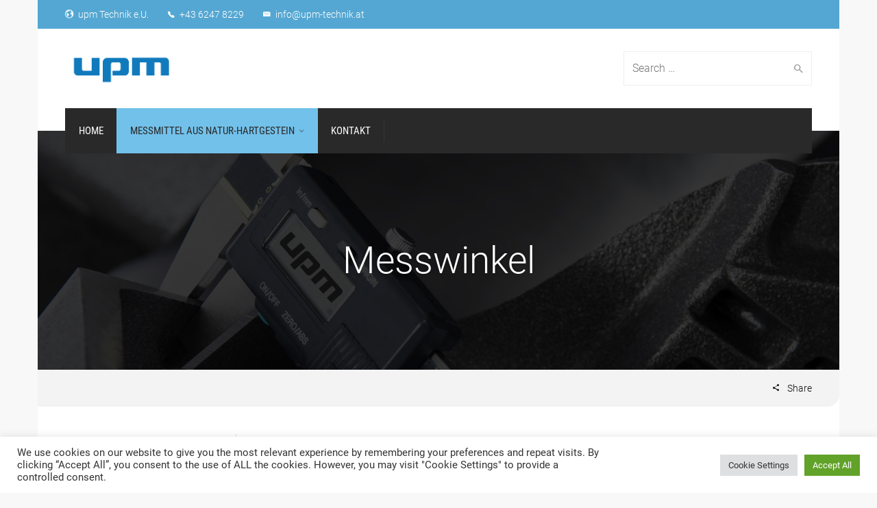

--- FILE ---
content_type: text/css
request_url: https://upm-technik.at/wp-content/uploads/omgf/omgf-stylesheet-260/omgf-stylesheet-260.css?ver=1660924485
body_size: 503
content:
/**
 * Auto Generated by OMGF
 * @author: Daan van den Bergh
 * @url: https://daan.dev
 */

@font-face {
    font-family: 'Pathway Gothic One';
    font-style: normal;
    font-weight: 400;
    font-display: swap;
    src:     url('https://upm-technik.at/wp-content/uploads/omgf/omgf-stylesheet-260/pathway-gothic-one-normal-latin-ext-400.woff2') format('woff2');
    unicode-range: U+0100-024F, U+0259, U+1E00-1EFF, U+2020, U+20A0-20AB, U+20AD-20CF, U+2113, U+2C60-2C7F, U+A720-A7FF;
}
@font-face {
    font-family: 'Pathway Gothic One';
    font-style: normal;
    font-weight: 400;
    font-display: swap;
    src:     url('https://upm-technik.at/wp-content/uploads/omgf/omgf-stylesheet-260/pathway-gothic-one-normal-latin-400.woff2') format('woff2');
    unicode-range: U+0000-00FF, U+0131, U+0152-0153, U+02BB-02BC, U+02C6, U+02DA, U+02DC, U+2000-206F, U+2074, U+20AC, U+2122, U+2191, U+2193, U+2212, U+2215, U+FEFF, U+FFFD;
}
@font-face {
    font-family: 'Roboto';
    font-style: italic;
    font-weight: 100;
    font-display: swap;
    src:     url('https://upm-technik.at/wp-content/uploads/omgf/omgf-stylesheet-260/roboto-italic-latin-ext-100.woff2') format('woff2');
    unicode-range: U+0100-024F, U+0259, U+1E00-1EFF, U+2020, U+20A0-20AB, U+20AD-20CF, U+2113, U+2C60-2C7F, U+A720-A7FF;
}
@font-face {
    font-family: 'Roboto';
    font-style: italic;
    font-weight: 100;
    font-display: swap;
    src:     url('https://upm-technik.at/wp-content/uploads/omgf/omgf-stylesheet-260/roboto-italic-latin-100.woff2') format('woff2');
    unicode-range: U+0000-00FF, U+0131, U+0152-0153, U+02BB-02BC, U+02C6, U+02DA, U+02DC, U+2000-206F, U+2074, U+20AC, U+2122, U+2191, U+2193, U+2212, U+2215, U+FEFF, U+FFFD;
}
@font-face {
    font-family: 'Roboto';
    font-style: italic;
    font-weight: 300;
    font-display: swap;
    src:     url('https://upm-technik.at/wp-content/uploads/omgf/omgf-stylesheet-260/roboto-italic-latin-ext-300.woff2') format('woff2');
    unicode-range: U+0100-024F, U+0259, U+1E00-1EFF, U+2020, U+20A0-20AB, U+20AD-20CF, U+2113, U+2C60-2C7F, U+A720-A7FF;
}
@font-face {
    font-family: 'Roboto';
    font-style: italic;
    font-weight: 300;
    font-display: swap;
    src:     url('https://upm-technik.at/wp-content/uploads/omgf/omgf-stylesheet-260/roboto-italic-latin-300.woff2') format('woff2');
    unicode-range: U+0000-00FF, U+0131, U+0152-0153, U+02BB-02BC, U+02C6, U+02DA, U+02DC, U+2000-206F, U+2074, U+20AC, U+2122, U+2191, U+2193, U+2212, U+2215, U+FEFF, U+FFFD;
}
@font-face {
    font-family: 'Roboto';
    font-style: italic;
    font-weight: 400;
    font-display: swap;
    src:     url('https://upm-technik.at/wp-content/uploads/omgf/omgf-stylesheet-260/roboto-italic-latin-ext-400.woff2') format('woff2');
    unicode-range: U+0100-024F, U+0259, U+1E00-1EFF, U+2020, U+20A0-20AB, U+20AD-20CF, U+2113, U+2C60-2C7F, U+A720-A7FF;
}
@font-face {
    font-family: 'Roboto';
    font-style: italic;
    font-weight: 400;
    font-display: swap;
    src:     url('https://upm-technik.at/wp-content/uploads/omgf/omgf-stylesheet-260/roboto-italic-latin-400.woff2') format('woff2');
    unicode-range: U+0000-00FF, U+0131, U+0152-0153, U+02BB-02BC, U+02C6, U+02DA, U+02DC, U+2000-206F, U+2074, U+20AC, U+2122, U+2191, U+2193, U+2212, U+2215, U+FEFF, U+FFFD;
}
@font-face {
    font-family: 'Roboto';
    font-style: italic;
    font-weight: 500;
    font-display: swap;
    src:     url('https://upm-technik.at/wp-content/uploads/omgf/omgf-stylesheet-260/roboto-italic-latin-ext-500.woff2') format('woff2');
    unicode-range: U+0100-024F, U+0259, U+1E00-1EFF, U+2020, U+20A0-20AB, U+20AD-20CF, U+2113, U+2C60-2C7F, U+A720-A7FF;
}
@font-face {
    font-family: 'Roboto';
    font-style: italic;
    font-weight: 500;
    font-display: swap;
    src:     url('https://upm-technik.at/wp-content/uploads/omgf/omgf-stylesheet-260/roboto-italic-latin-500.woff2') format('woff2');
    unicode-range: U+0000-00FF, U+0131, U+0152-0153, U+02BB-02BC, U+02C6, U+02DA, U+02DC, U+2000-206F, U+2074, U+20AC, U+2122, U+2191, U+2193, U+2212, U+2215, U+FEFF, U+FFFD;
}
@font-face {
    font-family: 'Roboto';
    font-style: italic;
    font-weight: 700;
    font-display: swap;
    src:     url('https://upm-technik.at/wp-content/uploads/omgf/omgf-stylesheet-260/roboto-italic-latin-ext-700.woff2') format('woff2');
    unicode-range: U+0100-024F, U+0259, U+1E00-1EFF, U+2020, U+20A0-20AB, U+20AD-20CF, U+2113, U+2C60-2C7F, U+A720-A7FF;
}
@font-face {
    font-family: 'Roboto';
    font-style: italic;
    font-weight: 700;
    font-display: swap;
    src:     url('https://upm-technik.at/wp-content/uploads/omgf/omgf-stylesheet-260/roboto-italic-latin-700.woff2') format('woff2');
    unicode-range: U+0000-00FF, U+0131, U+0152-0153, U+02BB-02BC, U+02C6, U+02DA, U+02DC, U+2000-206F, U+2074, U+20AC, U+2122, U+2191, U+2193, U+2212, U+2215, U+FEFF, U+FFFD;
}
@font-face {
    font-family: 'Roboto';
    font-style: italic;
    font-weight: 900;
    font-display: swap;
    src:     url('https://upm-technik.at/wp-content/uploads/omgf/omgf-stylesheet-260/roboto-italic-latin-ext-900.woff2') format('woff2');
    unicode-range: U+0100-024F, U+0259, U+1E00-1EFF, U+2020, U+20A0-20AB, U+20AD-20CF, U+2113, U+2C60-2C7F, U+A720-A7FF;
}
@font-face {
    font-family: 'Roboto';
    font-style: italic;
    font-weight: 900;
    font-display: swap;
    src:     url('https://upm-technik.at/wp-content/uploads/omgf/omgf-stylesheet-260/roboto-italic-latin-900.woff2') format('woff2');
    unicode-range: U+0000-00FF, U+0131, U+0152-0153, U+02BB-02BC, U+02C6, U+02DA, U+02DC, U+2000-206F, U+2074, U+20AC, U+2122, U+2191, U+2193, U+2212, U+2215, U+FEFF, U+FFFD;
}
@font-face {
    font-family: 'Roboto';
    font-style: normal;
    font-weight: 100;
    font-display: swap;
    src:     url('https://upm-technik.at/wp-content/uploads/omgf/omgf-stylesheet-260/roboto-normal-latin-ext-100.woff2') format('woff2');
    unicode-range: U+0100-024F, U+0259, U+1E00-1EFF, U+2020, U+20A0-20AB, U+20AD-20CF, U+2113, U+2C60-2C7F, U+A720-A7FF;
}
@font-face {
    font-family: 'Roboto';
    font-style: normal;
    font-weight: 100;
    font-display: swap;
    src:     url('https://upm-technik.at/wp-content/uploads/omgf/omgf-stylesheet-260/roboto-normal-latin-100.woff2') format('woff2');
    unicode-range: U+0000-00FF, U+0131, U+0152-0153, U+02BB-02BC, U+02C6, U+02DA, U+02DC, U+2000-206F, U+2074, U+20AC, U+2122, U+2191, U+2193, U+2212, U+2215, U+FEFF, U+FFFD;
}
@font-face {
    font-family: 'Roboto';
    font-style: normal;
    font-weight: 300;
    font-display: swap;
    src:     url('https://upm-technik.at/wp-content/uploads/omgf/omgf-stylesheet-260/roboto-normal-latin-ext-300.woff2') format('woff2');
    unicode-range: U+0100-024F, U+0259, U+1E00-1EFF, U+2020, U+20A0-20AB, U+20AD-20CF, U+2113, U+2C60-2C7F, U+A720-A7FF;
}
@font-face {
    font-family: 'Roboto';
    font-style: normal;
    font-weight: 300;
    font-display: swap;
    src:     url('https://upm-technik.at/wp-content/uploads/omgf/omgf-stylesheet-260/roboto-normal-latin-300.woff2') format('woff2');
    unicode-range: U+0000-00FF, U+0131, U+0152-0153, U+02BB-02BC, U+02C6, U+02DA, U+02DC, U+2000-206F, U+2074, U+20AC, U+2122, U+2191, U+2193, U+2212, U+2215, U+FEFF, U+FFFD;
}
@font-face {
    font-family: 'Roboto';
    font-style: normal;
    font-weight: 400;
    font-display: swap;
    src:     url('https://upm-technik.at/wp-content/uploads/omgf/omgf-stylesheet-260/roboto-normal-latin-ext-400.woff2') format('woff2');
    unicode-range: U+0100-024F, U+0259, U+1E00-1EFF, U+2020, U+20A0-20AB, U+20AD-20CF, U+2113, U+2C60-2C7F, U+A720-A7FF;
}
@font-face {
    font-family: 'Roboto';
    font-style: normal;
    font-weight: 400;
    font-display: swap;
    src:     url('https://upm-technik.at/wp-content/uploads/omgf/omgf-stylesheet-260/roboto-normal-latin-400.woff2') format('woff2');
    unicode-range: U+0000-00FF, U+0131, U+0152-0153, U+02BB-02BC, U+02C6, U+02DA, U+02DC, U+2000-206F, U+2074, U+20AC, U+2122, U+2191, U+2193, U+2212, U+2215, U+FEFF, U+FFFD;
}
@font-face {
    font-family: 'Roboto';
    font-style: normal;
    font-weight: 500;
    font-display: swap;
    src:     url('https://upm-technik.at/wp-content/uploads/omgf/omgf-stylesheet-260/roboto-normal-latin-ext-500.woff2') format('woff2');
    unicode-range: U+0100-024F, U+0259, U+1E00-1EFF, U+2020, U+20A0-20AB, U+20AD-20CF, U+2113, U+2C60-2C7F, U+A720-A7FF;
}
@font-face {
    font-family: 'Roboto';
    font-style: normal;
    font-weight: 500;
    font-display: swap;
    src:     url('https://upm-technik.at/wp-content/uploads/omgf/omgf-stylesheet-260/roboto-normal-latin-500.woff2') format('woff2');
    unicode-range: U+0000-00FF, U+0131, U+0152-0153, U+02BB-02BC, U+02C6, U+02DA, U+02DC, U+2000-206F, U+2074, U+20AC, U+2122, U+2191, U+2193, U+2212, U+2215, U+FEFF, U+FFFD;
}
@font-face {
    font-family: 'Roboto';
    font-style: normal;
    font-weight: 700;
    font-display: swap;
    src:     url('https://upm-technik.at/wp-content/uploads/omgf/omgf-stylesheet-260/roboto-normal-latin-ext-700.woff2') format('woff2');
    unicode-range: U+0100-024F, U+0259, U+1E00-1EFF, U+2020, U+20A0-20AB, U+20AD-20CF, U+2113, U+2C60-2C7F, U+A720-A7FF;
}
@font-face {
    font-family: 'Roboto';
    font-style: normal;
    font-weight: 700;
    font-display: swap;
    src:     url('https://upm-technik.at/wp-content/uploads/omgf/omgf-stylesheet-260/roboto-normal-latin-700.woff2') format('woff2');
    unicode-range: U+0000-00FF, U+0131, U+0152-0153, U+02BB-02BC, U+02C6, U+02DA, U+02DC, U+2000-206F, U+2074, U+20AC, U+2122, U+2191, U+2193, U+2212, U+2215, U+FEFF, U+FFFD;
}
@font-face {
    font-family: 'Roboto';
    font-style: normal;
    font-weight: 900;
    font-display: swap;
    src:     url('https://upm-technik.at/wp-content/uploads/omgf/omgf-stylesheet-260/roboto-normal-latin-ext-900.woff2') format('woff2');
    unicode-range: U+0100-024F, U+0259, U+1E00-1EFF, U+2020, U+20A0-20AB, U+20AD-20CF, U+2113, U+2C60-2C7F, U+A720-A7FF;
}
@font-face {
    font-family: 'Roboto';
    font-style: normal;
    font-weight: 900;
    font-display: swap;
    src:     url('https://upm-technik.at/wp-content/uploads/omgf/omgf-stylesheet-260/roboto-normal-latin-900.woff2') format('woff2');
    unicode-range: U+0000-00FF, U+0131, U+0152-0153, U+02BB-02BC, U+02C6, U+02DA, U+02DC, U+2000-206F, U+2074, U+20AC, U+2122, U+2191, U+2193, U+2212, U+2215, U+FEFF, U+FFFD;
}
@font-face {
    font-family: 'Roboto Condensed';
    font-style: italic;
    font-weight: 300;
    font-display: swap;
    src:     url('https://upm-technik.at/wp-content/uploads/omgf/omgf-stylesheet-260/roboto-condensed-italic-latin-ext-300.woff2') format('woff2');
    unicode-range: U+0100-024F, U+0259, U+1E00-1EFF, U+2020, U+20A0-20AB, U+20AD-20CF, U+2113, U+2C60-2C7F, U+A720-A7FF;
}
@font-face {
    font-family: 'Roboto Condensed';
    font-style: italic;
    font-weight: 300;
    font-display: swap;
    src:     url('https://upm-technik.at/wp-content/uploads/omgf/omgf-stylesheet-260/roboto-condensed-italic-latin-300.woff2') format('woff2');
    unicode-range: U+0000-00FF, U+0131, U+0152-0153, U+02BB-02BC, U+02C6, U+02DA, U+02DC, U+2000-206F, U+2074, U+20AC, U+2122, U+2191, U+2193, U+2212, U+2215, U+FEFF, U+FFFD;
}
@font-face {
    font-family: 'Roboto Condensed';
    font-style: italic;
    font-weight: 400;
    font-display: swap;
    src:     url('https://upm-technik.at/wp-content/uploads/omgf/omgf-stylesheet-260/roboto-condensed-italic-latin-ext-400.woff2') format('woff2');
    unicode-range: U+0100-024F, U+0259, U+1E00-1EFF, U+2020, U+20A0-20AB, U+20AD-20CF, U+2113, U+2C60-2C7F, U+A720-A7FF;
}
@font-face {
    font-family: 'Roboto Condensed';
    font-style: italic;
    font-weight: 400;
    font-display: swap;
    src:     url('https://upm-technik.at/wp-content/uploads/omgf/omgf-stylesheet-260/roboto-condensed-italic-latin-400.woff2') format('woff2');
    unicode-range: U+0000-00FF, U+0131, U+0152-0153, U+02BB-02BC, U+02C6, U+02DA, U+02DC, U+2000-206F, U+2074, U+20AC, U+2122, U+2191, U+2193, U+2212, U+2215, U+FEFF, U+FFFD;
}
@font-face {
    font-family: 'Roboto Condensed';
    font-style: italic;
    font-weight: 700;
    font-display: swap;
    src:     url('https://upm-technik.at/wp-content/uploads/omgf/omgf-stylesheet-260/roboto-condensed-italic-latin-ext-700.woff2') format('woff2');
    unicode-range: U+0100-024F, U+0259, U+1E00-1EFF, U+2020, U+20A0-20AB, U+20AD-20CF, U+2113, U+2C60-2C7F, U+A720-A7FF;
}
@font-face {
    font-family: 'Roboto Condensed';
    font-style: italic;
    font-weight: 700;
    font-display: swap;
    src:     url('https://upm-technik.at/wp-content/uploads/omgf/omgf-stylesheet-260/roboto-condensed-italic-latin-700.woff2') format('woff2');
    unicode-range: U+0000-00FF, U+0131, U+0152-0153, U+02BB-02BC, U+02C6, U+02DA, U+02DC, U+2000-206F, U+2074, U+20AC, U+2122, U+2191, U+2193, U+2212, U+2215, U+FEFF, U+FFFD;
}
@font-face {
    font-family: 'Roboto Condensed';
    font-style: normal;
    font-weight: 300;
    font-display: swap;
    src:     url('https://upm-technik.at/wp-content/uploads/omgf/omgf-stylesheet-260/roboto-condensed-normal-latin-ext-300.woff2') format('woff2');
    unicode-range: U+0100-024F, U+0259, U+1E00-1EFF, U+2020, U+20A0-20AB, U+20AD-20CF, U+2113, U+2C60-2C7F, U+A720-A7FF;
}
@font-face {
    font-family: 'Roboto Condensed';
    font-style: normal;
    font-weight: 300;
    font-display: swap;
    src:     url('https://upm-technik.at/wp-content/uploads/omgf/omgf-stylesheet-260/roboto-condensed-normal-latin-300.woff2') format('woff2');
    unicode-range: U+0000-00FF, U+0131, U+0152-0153, U+02BB-02BC, U+02C6, U+02DA, U+02DC, U+2000-206F, U+2074, U+20AC, U+2122, U+2191, U+2193, U+2212, U+2215, U+FEFF, U+FFFD;
}
@font-face {
    font-family: 'Roboto Condensed';
    font-style: normal;
    font-weight: 400;
    font-display: swap;
    src:     url('https://upm-technik.at/wp-content/uploads/omgf/omgf-stylesheet-260/roboto-condensed-normal-latin-ext-400.woff2') format('woff2');
    unicode-range: U+0100-024F, U+0259, U+1E00-1EFF, U+2020, U+20A0-20AB, U+20AD-20CF, U+2113, U+2C60-2C7F, U+A720-A7FF;
}
@font-face {
    font-family: 'Roboto Condensed';
    font-style: normal;
    font-weight: 400;
    font-display: swap;
    src:     url('https://upm-technik.at/wp-content/uploads/omgf/omgf-stylesheet-260/roboto-condensed-normal-latin-400.woff2') format('woff2');
    unicode-range: U+0000-00FF, U+0131, U+0152-0153, U+02BB-02BC, U+02C6, U+02DA, U+02DC, U+2000-206F, U+2074, U+20AC, U+2122, U+2191, U+2193, U+2212, U+2215, U+FEFF, U+FFFD;
}
@font-face {
    font-family: 'Roboto Condensed';
    font-style: normal;
    font-weight: 700;
    font-display: swap;
    src:     url('https://upm-technik.at/wp-content/uploads/omgf/omgf-stylesheet-260/roboto-condensed-normal-latin-ext-700.woff2') format('woff2');
    unicode-range: U+0100-024F, U+0259, U+1E00-1EFF, U+2020, U+20A0-20AB, U+20AD-20CF, U+2113, U+2C60-2C7F, U+A720-A7FF;
}
@font-face {
    font-family: 'Roboto Condensed';
    font-style: normal;
    font-weight: 700;
    font-display: swap;
    src:     url('https://upm-technik.at/wp-content/uploads/omgf/omgf-stylesheet-260/roboto-condensed-normal-latin-700.woff2') format('woff2');
    unicode-range: U+0000-00FF, U+0131, U+0152-0153, U+02BB-02BC, U+02C6, U+02DA, U+02DC, U+2000-206F, U+2074, U+20AC, U+2122, U+2191, U+2193, U+2212, U+2215, U+FEFF, U+FFFD;
}


--- FILE ---
content_type: text/css
request_url: https://upm-technik.at/wp-content/themes/factory/css/skins/blue.css?ver=8c937d17e775105c196db22b096ad740
body_size: 411
content:
.cg-primary-menu .menu > li:before {
	background-color: #72c1ea;
}

body .cg-announcements {
	background-color: #54a7d2;
}

body .cg-primary-menu-below-wrapper .menu > li.arrow a span:before,
body .cg-primary-menu-below-wrapper .menu > li.download a span:before {
	color: #72c1ea;
}

body .cg-primary-menu .menu > li > a:before {
	background-color: #72c1ea;
}

body .wpcf7 input.wpcf7-submit,
body .first-footer ul.list li:before,
body.woocommerce button.button.alt,
body .cg-primary-menu-below-wrapper .menu > li.current-menu-ancestor > a, 
body .cg-primary-menu-below-wrapper .menu > li.current_page_parent > a,
body .cg-primary-menu-below-wrapper .menu > li.current_page_item > a {
	background-color: #72c1ea;
}

body .vc_custom_1451746825740,
body .vc_custom_1451760849278,
body .vc_custom_1448385635444,
body .vc_custom_1448385577270,
body .vc_custom_1448385968962 {
	background-color: #72c1ea !important;
}

body .vc_custom_1448384414672,
body .vc_custom_1448386070994,
body .vc_custom_1448386061617 {
	background-color: #57adda !important;
}

p.ls-main-heading {
	color: #72c1ea !important;
}

body .widget.button a,
body .cg-primary-menu .menu > li .cg-submenu-ddown .container > ul > li:hover a {
	background-color: #72c1ea;
	border-color: #72c1ea;
}

body .widget.button a:hover {
	color: inherit;
}

body .widget.invert a,
body.woocommerce.woocommerce-page ul.products li.product a:hover img {
	border-color: #72c1ea;
}

body .widget.invert a {
	background-color: transparent;
}

body .woocommerce div.product p.price,
body .widget.woocommerce .amount,
body.woocommerce-page.woocommerce ul.products li.product .price,
body .cg-primary-menu-below-wrapper .menu > li.download a:before,
body .cg-primary-menu-below-wrapper .menu > li.arrow a:before {
	color: #72c1ea;
}

body .cg-folding-cube .cg-cube:before,
body .widget_categories ul li:before,
body .container .mc4wp-form input[type="submit"],
body .widget_pages ul li:before {
	background-color: #72c1ea;
}

--- FILE ---
content_type: text/css
request_url: https://upm-technik.at/wp-content/themes/factory/css/commercegurus.css?ver=8c937d17e775105c196db22b096ad740
body_size: 18500
content:
/*
    Author: CommerceGurus
    Author URI: http://www.commercegurus.com
    License: GNU General Public License version 3.0
    License URI: http://www.gnu.org/licenses/gpl-3.0.html

----------------------------------------------------------------
>>> TABLE OF CONTENTS:
----------------------------------------------------------------
 1.0 - Resets
 2.0 - Header
 3.0 - Logo
 4.0 - Top Bar
 5.0 - Search
 6.0 - Header Widgets
 7.0 - Mobile Menu
 8.0 - Page Heading
 9.0 - Breadcrumbs and Sharing
10.0 - Sidebar and Widgets
11.0 - Blog
12.0 - Comments
13.0 - Forms
14.0 - Styleguide
15.0 - WooCommerce
16.0 - Owl Carousel
17.0 - LayerSlider
18.0 - Footer

*/

/*-------------------------------------------------------------------------*/
/*  1.0  Resets
/*-------------------------------------------------------------------------*/

*, *:before, *:after {
  -moz-box-sizing: border-box;
  box-sizing: border-box;
}

html {
  font-size: 62.5%;
  overflow-y: scroll;
  -webkit-text-size-adjust: 100%;
  -ms-text-size-adjust: 100%;
  -webkit-font-smoothing: subpixel-antialiased; /* Safari */
}

body {
  line-height: 1.5em;
}

article, aside, details, figcaption, figure, footer, header, main, nav, section {
  display: block;
}

table {
  border-collapse: separate;
  border-spacing: 0;
}

caption, th, td {
  font-weight: normal;
  text-align: left;
}

blockquote:before, blockquote:after, q:before, q:after {
  content: "";
}

strong, b {
    font-weight: bolder;
}

a {
  transition: all 0.2s ease 0s;
  outline: 0;
  text-decoration: none;
}

a:focus {
  outline: thin dotted;
  text-decoration: none;
}

a:hover {
  transition: all 0.2s ease 0s;
}

a, a:hover {
  text-decoration: none;
}

a:hover, a:active {
  outline: 0;
}

a img {
  border: 0;
}

img {
  vertical-align: middle;
  max-width: 100%;
  height: auto;
}

body abbr[title] {
  text-decoration: none;
}

cite {
  font-style: normal;
}

span.quote {
  font-family: "Times New Roman", Georgia, serif;
  margin: 0px 4px;
}

label {
  font-weight: inherit;
}

span.required {
  color: #e11f31;
}

/* -- Accessibility */

.screen-reader-text {
  clip: rect(1px, 1px, 1px, 1px);
  position: absolute;
  margin: 0;
}

/* -- Containers */

#cg-page-wrap {
  background-color: #fff;
}

.page-container {
  position: relative;
  top: -33px;
  margin-bottom: -33px;
  position: relative;
  z-index: 2;
  overflow: hidden;
}

/* -- Vertical Alignment */

.row-eq-height {
  display: -webkit-box;
  display: -webkit-flex;
  display: -ms-flexbox;
  display: flex;
}

.vertical-align {
  display: flex;
  flex-direction: row;
}

.vertical-align > [class^="col-"],
.vertical-align > [class*=" col-"] {
  display: flex;
  align-items: center;
}

.vc_row.vc_row-flex .container,
.vc_row.vc_row-flex .container > .vc_column_container {
  display: flex;
}

/* -- Reset container when within template with sidebar */

body.page-template-default .content-area .container,
body.page-template-page-right-sidebar-php .content-area .container,
body.single-post .content-area .container,
body.blog .content-area .container,
body.archive .content-area .container {
  width: auto;
  padding: 0px;
  margin: 0px -15px;
}

body.page-template-page-full-width .content-area .entry-content .container {
  padding-left: 0px;
  padding-right: 0px;
  position: relative;
}

.cg-section .wpb_row .vc_column_container.vc_col-sm-12 {
    padding-left: 0px;
    padding-right: 0px;
}

.cg-section > .vc_row, .container > .vc_row {
  margin-left: 0;
  margin-right: 0;
}

.wpb_row {
  overflow: hidden;
  clear: both;
}

.overflow-visible {
  overflow: visible;
}

/* -- Boxed */

.boxed #wrapper, 
.boxed .footer, 
.boxed .footercontainer,
.boxed .second-footer {
  max-width: 1170px;
  margin: 0px auto;
}

.boxed #cg-page-wrap {
  overflow: hidden;
  width: 100%;
  margin-top: -1px;
}

body.boxed #main-wrapper {
  overflow: hidden;
  max-width: 1170px;
  margin: 0px auto;
  background-color: #fff;
}


/* -- Page Loader */

.no-js #loader { 
  display: none;  
}

.js #loader { 
  display: block; 
  position: absolute; 
  left: 100px; 
  top: 0; 
}

.cg-loader {
  position: fixed;
  left: 0px;
  top: 0px;
  width: 100%;
  height: 100%;
  z-index: 9999;
  background: #fff;
}

.spinner {
  width: 40px;
  height: 40px;
  position: relative;
  margin: 0px auto;
  top: 50%;
  margin-top: -20px;
}

.double-bounce1, .double-bounce2 {
  width: 100%;
  height: 100%;
  border-radius: 50%;
  background-color: #feca00;
  opacity: 0.6;
  position: absolute;
  top: 0;
  left: 0;
  -webkit-animation: sk-bounce 2.0s infinite ease-in-out;
  animation: sk-bounce 2.0s infinite ease-in-out;
}

.double-bounce2 {
  -webkit-animation-delay: -1.0s;
  animation-delay: -1.0s;
}

@-webkit-keyframes sk-bounce {
  0%, 100% { -webkit-transform: scale(0.0) }
  50% { -webkit-transform: scale(1.0) }
}

@keyframes sk-bounce {
  0%, 100% { 
    transform: scale(0.0);
    -webkit-transform: scale(0.0);
  } 50% { 
    transform: scale(1.0);
    -webkit-transform: scale(1.0);
  }
}

/*-------------------------------------------------------------------------*/
/*  2.0  Header
/*-------------------------------------------------------------------------*/

/* -- Hide Mobile Menu */
#mobile-menu {
  display: none !important; 
}

p.setup-message {
  margin: 0px;
  padding: 0px 0px;
  font-size: 15px;
  color: #fff;
}

.cg-header-fixed .text-logo {
  padding: 0;
}

.text-logo a {
  font-size: 36px;
  color: #111;
  line-height: 1em !important;
  text-transform: uppercase;
  position: relative;
  top: 5px;
}

.cg-header-fixed-wrapper .text-logo a {
  line-height: 72px;
}

.cg-primary-menu {
  position: relative;
  z-index: 3;
}

.cg-header-fixed-wrapper .cg-wp-menu-wrapper {
  max-width: 1100px;
}

.cg-header-fixed-wrapper .cg-primary-menu {
  padding: 0px 15px 0px 20px;
}

.cg-header-fixed .cg-primary-menu .container {
  padding: 0px;
}

.row.margin-auto {
  margin: 0px;
  position: relative;
}

.container.width-auto {
  max-width: inherit;
  width: inherit;
  position: relative;
}

.cg-header-fixed-wrapper.cg-is-fixed .container.width-auto {
  margin: 0px 0px;
}

.cg-header-fixed-wrapper.cg-is-fixed .text-logo h1 {
  font-size: 24px;
}

.cg-header-fixed-wrapper.cg-is-fixed {
  position: fixed;    
  left: 0;
  top: 0;
  width: 100%;
  z-index: 999;
  background: #fff;
  transition: 0.8s all ease-in-out;
}

.cg-primary-menu-below-wrapper .container {
  position: relative;
}

.cg-primary-menu-below-wrapper.cg-primary-menu-center .container {
  text-align: center;
  width: auto;
}

.cg-menu-below .leftnav {
  margin: 0px;
  width: 20%;
}

.cg-menu-below .leftnav.text-logo {
  min-height: 60px;
  padding-bottom: 20px;
}

.leftnav {
  float: left;
  margin-right: 20px;
}

.cg-header-fixed .leftnav.text-logo {
  line-height: 72px;
}

.leftnav.logo {
  padding-top: 0px;
}

.leftnav a:hover {
  text-decoration: none;
  color: inherit;
}

.cg-transparent-header .midnav {
  width: 78%; 
  float: left;
}

.cg-transparent-header .midnav ul {
  padding: 0px;
  width: 100%;
}

.cg-transparent-header .midnav .cg-primary-menu li {
  -webkit-transition: padding-top 250ms ease-in-out;
  transition: padding-top 250ms ease-in-out;
  display: inline-block;
  margin-left: 2%;
  padding: 0px;
}

.cg-transparent-header .midnav li .cg-menu-ul li {
  padding: 0px;
  line-height: 1em;
  border: none;
  display: block;
}

.cg-transparent-header .midnav li .cg-menu-ul {
  line-height: inherit;
}

.cg-transparent-header .midnav li a:hover {
  text-decoration: none;
}

.rightnav {
  width: 80%;
  float: right;
  text-align: right;
  z-index: 2;
}

.cg-header-fixed-wrapper .rightnav {
  width: auto;
}

.cg-menu-center .cg-logo-inner-cart-wrap .container {
  width: auto;
}

.cg-primary-menu-left {
  clear: both;
}

.cg-header-fixed-wrapper {
  position: fixed;
  top: -3000px;
}

.cg-header-fixed-wrapper.cg-is-fixed {
  top: 0px;
}

.cg-primary-menu .menu {
  clear: both;
}

.cg-header-fixed .menu {
  clear: none;
  text-align: right;
}

.cg-header-fixed .menu ul {
  text-align: left;
}

.cg-header-fixed .menu, .cg-primary-menu .menu {
  box-sizing: border-box;
  list-style: none;
  margin-bottom: 0;
  padding-left: 0;
}

.cg-primary-menu-below-wrapper .menu > li {
  display: inline-block;
  margin-right: -5px;
}

.cg-primary-menu-below-wrapper .menu > li.right {
  float: right;
  margin-right: 0px;
}

.cg-primary-menu-below-wrapper .menu > li.secondary > a {
  background-color: #474747;
}

.cg-primary-menu-below-wrapper .menu > li.download a,
.cg-primary-menu-below-wrapper .menu > li.arrow a {
  padding-left: 38px;
}

.cg-primary-menu-below-wrapper .menu > li.download a span:before,
.cg-primary-menu-below-wrapper .menu > li.arrow a span:before {
  font-family: 'Ionicons';
  position: absolute;
  left: 20px;
  font-weight: 300;
}

.cg-primary-menu-below-wrapper .menu > li.download a span:before {
  content: "\f41f";
}

.cg-primary-menu-below-wrapper .menu > li.arrow a span:before {
  content: "\f498";
}

.cg-header-fixed .menu > li.right.arrow {
  float: right;
}

.cg-primary-menu .menu > li:first-child {
  margin-left: 0px;
}

.cg-primary-menu .menu > li:hover {
  border-color: #111;
}

.cg-primary-menu .menu > li > a span:after {
  position: absolute;
  content: "";
  width: 1px;
  height: 30px;
  right: 0px;
  top: calc(50% - 14px);
  background: #fff;
  opacity: 0.07;
}

.cg-primary-menu .menu > li.no-divider:after {
  display: none;
}

.cg-primary-menu .menu > li > a:before {
  position: absolute;
  content: "";
  bottom: 0px;
  left: 0px;
  height: 3px;
  width: 100%;
  background: #FFC815 none repeat scroll 0% 0%;
  transform-origin: 0px 0px 0px;
  transform: scaleX(0) translateZ(0px);
  transition: all 0.5s cubic-bezier(0.125, 0.75, 0.415, 1) 0s;
  z-index: 1;
}

.cg-primary-menu .menu > li > a:hover:before,
.cg-primary-menu .menu > li:hover > a:before {
  transform: scaleX(1) translateZ(0px);
}

.cg-header-fixed .menu > li {
  display: inline-block;
  margin: 0px 0px 0px 26px;
}

.cg-header-fixed .menu > li.menu-item-has-children {
  margin-right: 10px;
}

.cg-primary-menu .menu > li > a {
  display: block;
  position: relative;
  color: #fff;
  padding: 20px 20px;
}

.cg-primary-menu .menu > li.menu-item-has-children > a {
  padding-right: 34px;
}

.cg-header-fixed .menu > li.menu-item-has-children > a:after,
.cg-primary-menu .menu > li.menu-item-has-children > a:after {
  content: "\f3d0";
  font-family: 'Ionicons';
  position: absolute;
  font-size: 10px;
  margin-left: 7px;
  font-weight: 300;
}                 

.cg-submenu-ddown {
  background-color: #fff;
}

.menu-full-width .cg-submenu-ddown {
  margin-left: 0px;
}

.cg-header-fixed .menu > li .cg-submenu-ddown, 
.cg-primary-menu .menu > li .cg-submenu-ddown {
  display: none;
  position: absolute;
  z-index: 1000;
  width: 210px;
  box-sizing: border-box;
  box-shadow: 0px 4px 12px -3px #808080;
  margin-top: 40px;
  transition: all 0.5s ease 0s;
  opacity: 0;
}
  
.cg-header-fixed .menu > li:hover .cg-submenu-ddown, 
.cg-primary-menu .menu > li:hover .cg-submenu-ddown {
  margin-top: 0px;
  opacity: 1;

}

.cg-header-fixed .menu > li .cg-submenu-ddown {
  margin-top: -3px;
}

.cg-header-fixed .menu > li.menu-full-width .cg-submenu-ddown li, 
.cg-primary-menu .menu > li.menu-full-width .cg-submenu-ddown li {
  margin-left: 0px;
  margin-right: 0px;
}

.cg-header-fixed .menu > li.menu-full-width .cg-submenu-ddown .container > ul > li a:hover,
.cg-primary-menu .menu > li.menu-full-width .cg-submenu-ddown .container > ul > li a:hover,
.cg-primary-menu .menu > li.menu-full-width .cg-submenu-ddown .container > ul > li:hover a {
  background: transparent;
  border-color: transparent;
}

.cg-primary-menu.cg-primary-menu-center .menu > li .cg-submenu-ddown,
.cg-primary-menu.cg-primary-menu-left .menu > li .cg-submenu-ddown {
  top: 100%;
}

.cg-header-fixed .menu > li .cg-submenu-ddown:before,
.cg-primary-menu .menu > li .cg-submenu-ddown:before {
  content: "";
  position: absolute;
  width: 100%;
  height: 100%;
  left: 0;
  top: -15px;
  z-index: -1;
}

.cg-header-fixed .menu > li .cg-submenu-ddown ul,
.cg-primary-menu .menu > li .cg-submenu-ddown ul {
  padding: 0px;
  list-style: none;
}

.cg-primary-menu .menu > li .cg-submenu-ddown ul li.image-item-title ul {
  padding-right: 0px;
  margin-top: 23px;
}

.cg-primary-menu.cg-primary-menu-center .menu > li .cg-submenu-ddown ul {
  text-align: left;
}

.cg-header-fixed .menu > li .cg-submenu-ddown ul li.image-item a,
.cg-primary-menu .menu > li .cg-submenu-ddown ul li.image-item a,
.cg-primary-menu .menu > li .cg-submenu-ddown ul li.image-item ul li.image-item a,
.cg-header-fixed .menu > li .cg-submenu-ddown ul li.image-item ul li.image-item a {
  font-size: 0;
}

.cg-primary-menu .menu > li .cg-submenu-ddown ul li.image-item ul li.image-item a img,
.cg-header-fixed .menu > li .cg-submenu-ddown ul li.image-item ul li.image-item a img {
  margin-top: 12px;
}

.cg-header-fixed .menu > li .cg-submenu-ddown ul li.image-item a:hover img,
.cg-primary-menu .menu > li .cg-submenu-ddown ul li.image-item a:hover img,
.cg-header-fixed .menu > li .cg-submenu-ddown ul li.image-item-title a:hover img,
.cg-primary-menu .menu > li .cg-submenu-ddown ul li.image-item-title a:hover img {
  opacity: 0.9;
}

.cg-header-fixed .menu > li .cg-submenu-ddown ul li.image-item li a,
.cg-primary-menu .menu > li .cg-submenu-ddown ul li.image-item li a {
  font-size: inherit;
}

.cg-header-fixed .menu > li .cg-submenu-ddown ul li.image-item:before,
.cg-primary-menu .menu > li .cg-submenu-ddown ul li.image-item:before {
  display: none;
}

.cg-header-fixed .menu > li .cg-submenu-ddown .container,
.cg-primary-menu .menu > li .cg-submenu-ddown .container {
  max-width: 100%;
  padding: 0px;
}

.cg-primary-menu .menu > li .cg-submenu-ddown .container > ul > li a,
.cg-submenu-ddown .container > ul > li > a,
.cg-primary-menu .menu > li .cg-submenu-ddown .container > ul > li a {
  padding: 6px 0px;
  font-size: 13px;
  line-height: 1.4em;
  display: block;
  padding: 14px 20px 12px 20px;
  border-bottom: 1px solid #f4f4f4;
  transition: 0.1s all ease-in-out;
  color: #333;
  margin-top: -1px;
  position: relative; 
}

.menu > li .cg-submenu-ddown .container > ul .menu-item-has-children .cg-submenu {
  margin-top: 1px;
}

.cg-primary-menu .menu > li .cg-submenu-ddown .container > ul > li:last-child a {
  border: none;
}

.cg-primary-menu .menu > li.current-menu-item:hover > a,
.cg-primary-menu .menu > li.current-menu-ancestor:hover > a {
  opacity: 1; 
}

.cg-primary-menu .menu > li .cg-submenu-ddown .container > ul > li:hover > a,
.cg-header-fixed .menu > li .cg-submenu-ddown .container > ul > li:hover > a,
.cg-primary-menu .menu > li .cg-submenu-ddown .container > ul > li > a:hover,
.cg-header-fixed .menu > li .cg-submenu-ddown .container > ul > li > a:hover,
.cg-primary-menu .menu > li .cg-submenu-ddown .container > ul .menu-item-has-children > a:hover:after {
  opacity: 1;
  background-color: #1592c6;
  transition: 0.1s all ease-in-out;
}

.cg-header-fixed .menu > li .cg-submenu-ddown .container > ul .menu-item-has-children,
.cg-primary-menu .menu > li .cg-submenu-ddown .container > ul .menu-item-has-children {
  position: relative;
}

.cg-header-fixed .menu > li .cg-submenu-ddown .container > ul .menu-item-has-children > a,
.cg-primary-menu .menu > li .cg-submenu-ddown .container > ul .menu-item-has-children > a {
  position: relative;
}

.cg-header-fixed .menu > li .cg-submenu-ddown .container > ul .menu-item-has-children .cg-submenu,
.cg-primary-menu .menu > li .cg-submenu-ddown .container > ul .menu-item-has-children .cg-submenu {
  position: absolute;
  left: 210px;
  background-color: #111;
  top: 0px;
}

.cg-header-fixed .menu > li .cg-submenu-ddown .container > ul .menu-item-has-children .cg-submenu li,
.cg-primary-menu .menu > li .cg-submenu-ddown .container > ul .menu-item-has-children .cg-submenu li {
  background: #fff;
  width: 210px;
}

.cg-header-fixed .menu > li .cg-submenu-ddown .container > ul .menu-item-has-children:hover > .cg-submenu,
.cg-primary-menu .menu > li .cg-submenu-ddown .container > ul .menu-item-has-children:hover > .cg-submenu {
  display: block;
}

.cg-header-fixed .menu > li .cg-submenu-ddown .container > ul .menu-item-has-children .cg-submenu,
.cg-primary-menu .menu > li .cg-submenu-ddown .container > ul .menu-item-has-children .cg-submenu {
  display: none;
}

.cg-header-fixed .menu > li.menu-full-width .cg-submenu-ddown,
.cg-primary-menu .menu > li.menu-full-width .cg-submenu-ddown {
  width: 100%;
  left: 0;
  background: #fff;
  padding: 15px 25px 0px 25px;
}

/* -- 5 Columns */
.cg-primary-menu .menu > li.menu-full-width.col-5 .cg-submenu-ddown .container > ul > li:nth-of-type(5n+1) {
  margin-left: 0px;
  clear: both;
}

.cg-header-fixed .menu > li.menu-full-width .cg-submenu-ddown .container > ul > li,
.cg-primary-menu .menu > li.menu-full-width .cg-submenu-ddown .container > ul > li {
  width: 18.297%;
}

/* -- 4 Columns */
.cg-header-fixed .menu > li.menu-full-width.col-4 .cg-submenu-ddown,
.cg-primary-menu .menu > li.menu-full-width.col-4 .cg-submenu-ddown {
  width: 80%;
  left: auto;
}

.cg-header-fixed .menu > li.menu-full-width.col-4 .cg-submenu-ddown .container > ul > li,
.cg-primary-menu .menu > li.menu-full-width.col-4 .cg-submenu-ddown .container > ul > li {
    width: 23.3%;
}

.cg-primary-menu .menu > li.menu-full-width.col-4 .cg-submenu-ddown .container > ul > li:nth-of-type(4n+1) {
  margin-left: 0px;
  clear: both;
}

/* -- 3 Columns */
.cg-header-fixed .menu > li.menu-full-width.col-3 .cg-submenu-ddown,
.cg-primary-menu .menu > li.menu-full-width.col-3 .cg-submenu-ddown {
  width: 60%;
  left: auto;
}

.cg-header-fixed .menu > li.menu-full-width.col-3 .cg-submenu-ddown .container > ul > li,
.cg-primary-menu .menu > li.menu-full-width.col-3 .cg-submenu-ddown .container > ul > li {
  width: 31.9%;
}

.cg-primary-menu .menu > li.menu-full-width.col-3 .cg-submenu-ddown .container > ul > li:nth-of-type(3n+1) {
  margin-left: 0px;
  clear: both;
}

/* -- 2 Columns */
.cg-header-fixed .menu > li.menu-full-width.col-2 .cg-submenu-ddown,
.cg-primary-menu .menu > li.menu-full-width.col-2 .cg-submenu-ddown {
  width: 50%;
  left: auto;
}

.cg-header-fixed .menu > li.menu-full-width.col-2 .cg-submenu-ddown .container > ul > li,
.cg-primary-menu .menu > li.menu-full-width.col-2 .cg-submenu-ddown .container > ul > li {
    width: 48.9%;
}

.cg-primary-menu .menu > li.menu-full-width.col-2 .cg-submenu-ddown .container > ul > li:nth-of-type(2n+1) {
  margin-left: 0px;
  clear: both;
}

.menu-full-width .cg-menu-ul {
  padding: 20px 25px 25px;
}

.cg-header-fixed .menu > li.menu-full-width .cg-submenu-ddown .container > ul > li:hover > a:after,
.cg-primary-menu .menu > li.menu-full-width .cg-submenu-ddown .container > ul > li:hover > a:after {
  width: 100%; 
}

.cg-header-fixed .menu > li.menu-full-width .cg-submenu-ddown .container > ul > li.image-item a,
.cg-primary-menu .menu > li.menu-full-width .cg-submenu-ddown .container > ul > li.image-item a {
  padding: 0px;
}

.cg-header-fixed .menu > li.menu-full-width .cg-submenu-ddown .container > ul > li.image-item a:after,
.cg-primary-menu .menu > li.menu-full-width .cg-submenu-ddown .container > ul > li.image-item a:after {
  display: none;
}

.cg-header-fixed .menu > li.menu-full-width .cg-submenu-ddown .container > ul > li > a,
.cg-primary-menu .menu > li.menu-full-width .cg-submenu-ddown .container > ul > li > a {
  font-size: 18px;
  font-weight: 600;
  margin-bottom: 5px;
}

.cg-header-fixed .menu > li.menu-full-width .cg-submenu-ddown .container > ul > li > a:after,
.cg-primary-menu .menu > li.menu-full-width .cg-submenu-ddown .container > ul > li > a:after {
  display: none;
}

.cg-header-fixed .menu > li.menu-full-width .cg-submenu-ddown .container > ul > li > a:hover,
.cg-primary-menu .menu > li.menu-full-width .cg-submenu-ddown .container > ul > li > a:hover {
  text-decoration: none;
  color: #111;
}

.cg-header-fixed .menu > li.menu-full-width .cg-submenu-ddown .container > ul > li > a:before,
.cg-primary-menu .menu > li.menu-full-width .cg-submenu-ddown .container > ul > li > a:before {
  display: none;
}

.cg-header-fixed .menu > li.menu-full-width .cg-submenu-ddown .container > ul > li a,
.cg-primary-menu .menu > li.menu-full-width .cg-submenu-ddown .container > ul > li a {
  padding: 2px 0px;
  border: none;
}

.cg-header-fixed .menu > li.menu-full-width .cg-submenu-ddown .container > ul > li.image-item-title a,
.cg-primary-menu .menu > li.menu-full-width .cg-submenu-ddown .container > ul > li.image-item-title a {
  padding: 0px 0px;
  text-align: center;
}

.cg-primary-menu .menu > li.menu-full-width .cg-submenu-ddown .container > ul > li.image-item-title a:after {
  display: none;
}

.cg-header-fixed .menu > li.menu-full-width .cg-submenu-ddown .container > ul > li .cg-submenu,
.cg-primary-menu .menu > li.menu-full-width .cg-submenu-ddown .container > ul > li .cg-submenu {
  display: block;
  position: relative;
  left: auto;
  border: none;
  background: none;
}

.cg-header-fixed .menu > li.menu-full-width .cg-submenu-ddown .container > ul > li .cg-submenu ul li.title,
.cg-primary-menu .menu > li.menu-full-width .cg-submenu-ddown .container > ul > li .cg-submenu ul li.title {
  margin-top: 12px;
  margin-bottom: 4px;
}

.cg-header-fixed .menu > li.menu-full-width .cg-submenu-ddown .container > ul > li .cg-submenu ul li.title a:after,
.cg-primary-menu .menu > li.menu-full-width .cg-submenu-ddown .container > ul > li .cg-submenu ul li.title a:after {
  display: none;
}

.cg-header-fixed .menu > li.menu-full-width .cg-submenu-ddown .container > ul > li .cg-submenu ul li,
.cg-primary-menu .menu > li.menu-full-width .cg-submenu-ddown .container > ul > li .cg-submenu ul li {
  background: none;
  width: auto;
  padding: 1px 0px;
  margin: 0px;
}

.cg-header-fixed .menu > li.menu-full-width .cg-submenu-ddown .container > ul > li .cg-submenu ul li.image-item,
.cg-primary-menu .menu > li.menu-full-width .cg-submenu-ddown .container > ul > li .cg-submenu ul li.image-item {
  margin-top: -5px;
  border: none;
  padding: 0px;
}

.cg-header-fixed .menu > li.menu-full-width .cg-submenu-ddown .container > ul > li .cg-submenu ul li ul,
.cg-primary-menu .menu > li.menu-full-width .cg-submenu-ddown .container > ul > li .cg-submenu ul li ul {
  margin: 3px 0 3px 0px;
}

.cg-header-fixed .menu > li.menu-full-width .cg-submenu-ddown .container > ul > li .cg-submenu ul li ul li:before,
.cg-primary-menu .menu > li.menu-full-width .cg-submenu-ddown .container > ul > li .cg-submenu ul li ul li:before {
  line-height: 17px;
}

.cg-header-fixed .menu > li.menu-full-width .cg-submenu-ddown .container > ul > li .cg-submenu ul li ul li a,
.cg-primary-menu .menu > li.menu-full-width .cg-submenu-ddown .container > ul > li .cg-submenu ul li ul li a {
  padding: 1px 0px;
  font-size: 14px;
}

.cg-primary-menu .menu > li .cg-submenu-ddown .container > ul .menu-item-has-children > a:after {
  content: "\f3d3";
  font-family: 'Ionicons';
  font-size: 11px;
  position: absolute;
  top: 14px;
  right: 18px;
}

.cg-header-fixed .menu > li.menu-full-width .cg-submenu-ddown .container > ul .menu-item-has-children li > a,
.cg-primary-menu .menu > li.menu-full-width .cg-submenu-ddown .container > ul .menu-item-has-children li > a {
  opacity: 0.8;
}

.cg-header-fixed .menu > li.menu-full-width .cg-submenu-ddown .container > ul .menu-item-has-children li > a:hover,
.cg-primary-menu .menu > li.menu-full-width .cg-submenu-ddown .container > ul .menu-item-has-children li > a:hover {
  background-color: transparent;
}

.cg-header-fixed .menu .menu-full-width .cg-submenu-ddown .container > ul > li,
.cg-primary-menu .menu .menu-full-width .cg-submenu-ddown .container > ul > li {
  display: block;
  width: 100%;
  box-sizing: border-box;
  margin-left: 2.127659574468085%;
}

.cg-header-fixed .menu .menu-full-width .cg-submenu-ddown .container > ul > li,
.cg-primary-menu .menu .menu-full-width .cg-submenu-ddown .container > ul > li {
  float: left;
}

.cg-header-fixed .menu .menu-full-width .cg-submenu-ddown .container > ul > li img,
.cg-primary-menu .menu .menu-full-width .cg-submenu-ddown .container > ul > li img {
  margin-bottom: 10px;
  -webkit-backface-visibility: hidden;
  width: 100%;
}

.cg-header-fixed .menu .menu-full-width .cg-submenu-ddown .container > ul > li:first-child,
.cg-primary-menu .menu .menu-full-width .cg-submenu-ddown .container > ul > li:first-child {
  margin-left: 0;
}

.cg-header-fixed .menu > li:nth-last-child(1) .cg-submenu-ddown .container > ul .menu-item-has-children .cg-submenu,
.cg-primary-menu .menu > li:nth-last-child(1) .cg-submenu-ddown .container > ul .menu-item-has-children .cg-submenu,
.cg-header-fixed .menu > li:nth-last-child(2) .cg-submenu-ddown .container > ul .menu-item-has-children .cg-submenu,
.cg-primary-menu .menu > li:nth-last-child(2) .cg-submenu-ddown .container > ul .menu-item-has-children .cg-submenu {
  right: auto;
  left: 210px;
}

.cg-header-fixed .menu > li.menu-full-width:nth-last-child(1) .cg-submenu-ddown .container > ul .menu-item-has-children .cg-submenu,
.cg-primary-menu .menu > li.menu-full-width:nth-last-child(1) .cg-submenu-ddown .container > ul .menu-item-has-children .cg-submenu,
.cg-header-fixed .menu > li.menu-full-width:nth-last-child(2) .cg-submenu-ddown .container > ul .menu-item-has-children .cg-submenu,
.cg-primary-menu .menu > li.menu-full-width:nth-last-child(2) .cg-submenu-ddown .container > ul .menu-item-has-children .cg-submenu {
  left: auto;
  right: auto;
}

.cg-primary-menu .menu > li.menu-full-width .cg-submenu-ddown .container ul .menu-item-has-children .cg-submenu ul li:last-child a,
.cg-header-fixed .menu > li.menu-full-width .cg-submenu-ddown .container ul .menu-item-has-children .cg-submenu ul li:last-child a {
  border-bottom: none;
}

.cg-header-fixed .menu .menu-full-width .cg-submenu-ddown .container > ul > li:first-child, .cg-primary-menu .menu .menu-full-width .cg-submenu-ddown .container > ul > li {
  padding-bottom: 15px;
}

.cg-header-fixed {
  height: 72px;
  box-shadow: 0px 1px 5px rgba(0, 0, 0, 0.15);
}

.cg-wp-menu-wrapper .menu li a:hover {
  text-decoration: none;
}

.cg-header-fixed .cg-wp-menu-wrapper .menu li:hover a li a
.cg-wp-menu-wrapper .menu li li a:hover,
.cg-wp-menu-wrapper .menu li:hover > a li a {
  opacity: 1;
}

.cg-primary-menu .menu > li > a strong {
  font-style: normal;
  font-weight: normal;
  text-transform: uppercase;
  font-size: 10px;
  line-height: 1;
  position: relative;
  top: -2px;
  margin-right: 0.6em;
  padding: 1px 3px;
  border-radius: 2px;
  background-color: #111;
  text-align: center;
  color: #FFF;
}

.cg-primary-menu-below-wrapper ul.menu {
  background: #292929;
  position: relative;
  z-index: 2;
}

.cg-menu-below {
  position: relative;
}

.cg-header-fixed .cg-primary-menu .menu > li:after { 
  display: none; 
}

/* -- WPML Language Switcher within the menu -- */

li.menu-item-language ul {
  display: none;
}

li.menu-item-language:hover ul {
  display: block;
  position: absolute;
  width: 210px;
  padding: 0;
  box-shadow: 0px 4px 12px -3px #808080;
}

li.menu-item-language ul li {
  list-style: none;
}

li.menu-item-language ul li a {
  background-color: #fff;
  padding: 10px 20px;
  display: block;
}


/*-------------------------------------------------------------------------*/
/*  3.0  Logo
/*-------------------------------------------------------------------------*/

.cg-menu-default .logo, .cg-menu-below .logo {
  white-space: nowrap;
  float: left;
}

.cg-menu-default .logo img, 
.cg-menu-below .logo img {
  vertical-align: middle;
}

.cg-header-fixed-wrapper.cg-is-fixed .logo {
  white-space: nowrap;
  float: left;
  margin-left: -5px;
}

.cg-header-fixed-wrapper.cg-is-fixed .logo img {
  vertical-align: middle;
  max-height: 72px;
  padding: 20px 0px;
}

@media (min-width: 1100px) { 
  .cg-header-fixed-wrapper.cg-is-fixed .logo {
    margin-right: 20px;
  }
}

.helper {
  display: inline-block;
  height: 100%;
  vertical-align: middle;
}

.cg-header-fixed-wrapper.cg-is-fixed .logo a {
  display: inline-block;
}

.cg-header-fixed .cg-primary-menu .menu > li > a {
  line-height: 72px; 
  padding: 0px;
}

.cg-header-fixed-wrapper.cg-is-fixed .logo h1 a {
    font-weight: 400;
    font-size: 22px;
}

/*-------------------------------------------------------------------------*/
/*  4.0  Top Bar
/*-------------------------------------------------------------------------*/

.cg-announcements {
  padding: 8px 0px 8px 0px;
  font-size: 14px;
  background-color: #444;
  color: #fff;
}

.cg-announcements a:hover {
  opacity: 0.7;
}

.top-bar-right {
  text-align: right;
}

.cg-announcements i {
  margin-right: 4px;
}

.cg-announcements ul {
  margin: 0px;
  padding: 0px;
}

.cg-announcements ul li {
  display: inline;
  list-style: none;
  margin-right: 25px;
}

.cg-announcements .top-bar-right ul li {
  margin-right: 0px;
  margin-left: 25px;
}

.cg-announcements ul li a:before {
  position: relative;
  top: -1px;
}

/* Basic WPML Styling */

.lang_sel_click {
    float: right;
}

.lang_sel_click ul {
    padding: 0px;
    margin: 0px;
    float: left;
}

.lang_sel_click ul li {
    display: inline;
    margin-left: 15px;
}

/* -- WPML -- */

body #lang_sel_list {
    margin-top: 5px;
    height: auto;
    font-family: inherit;
}

body #lang_sel_list ul li a {
    background: transparent;
    font-size: 15px;
    margin-left: 10px;
}

body #lang_sel_list li {
    display: inline-block;
    float: none;
}

body #lang_sel_list img.iclflag {
    top: -1px;
    left: -3px;
}


/*-------------------------------------------------------------------------*/
/*  5.0  Search
/*-------------------------------------------------------------------------*/

.search-form,
form.woocommerce-product-search {
  position: relative;
}

.search-form label {
  width: 100%;
}

section.no-results p {
  margin-bottom: 20px;
}

input.search-field {
  background: #FFF none repeat scroll 0% 0%;
  padding: 16px 14px 16px 12px;
  border: 1px solid #EEE;
  width: 100%;
  line-height: normal;
  height: 50px;
}

input.search-field:focus {
  border-color: #ccc;
}

.rightnav input.search-field {
  margin-left: 25px;
  width: 275px;
}

.site-search label {
  margin-bottom: 0px;
}

.search-form:before,
.woocommerce-product-search:before {
  display: block;
  content: "\f2f5";
  position: absolute;
  top: 16px;
  right: 18px;
  font-weight: 400;
  font-family: "Ionicons";
  z-index: 0;
  color: #111;
  margin-top: -4px;
  color: #999;
  font-size: 17px;
}

.rightnav .search-form:before {
  top: 5px;
  right: 13px;
}

.search-form input.search-submit,
.woocommerce-product-search input[type="submit"] {
  position: absolute;
  border: none;
  z-index: 2;
  background: transparent;
  top: 0px;
  right: 0px;
  padding: 14px 24px;
  text-indent: -9999px;
  height: 50px;
}

.rightnav .site-search input.search-submit {
  top: calc(50% - 25px);
}


/* -- Mobile Search */

.activate-mobile-search {
  position: absolute;
  top: 0px;
  right: 45px;
  padding: 0px 10px;
  cursor: pointer;
  z-index: 2;
}

.mobile-search-reveal .activate-mobile-search {
  padding: 10px;
}

.activate-mobile-search i {
  font-size: 18px;
  position: relative;
}

.activate-mobile-search i.ion-close-round {
  font-size: 14px;
  right: -25px;
}

.mobile-search-reveal {
  padding-top: 10px;
  border-radius: 2px;
  display: none; /* Initially */
  position: relative;
  z-index: 10;
}

.mobile-search-reveal .widget_product_search input.search-field {
  border: none;
  font-size: 16px;
  padding: 6px 12px;
  line-height: inherit;
  height: auto;
}

.mobile-search-reveal input.search-submit {
  display: none;
}

.mobile-search-reveal h4 {
  display: none;
}

.mobile-search-reveal .search-form:before {
  display: none;
}


/*-------------------------------------------------------------------------*/
/*  6.0  Header Widgets
/*-------------------------------------------------------------------------*/

.rightnav .extra {
  float: right;
}

.cg-header-details {
  text-align: left;
  margin-left: 22px;
  text-align: left;
  border-left: 1px solid #eee;
  padding-left: 22px;
  vertical-align: middle;
  position: relative;
  top: 50%;
  transform: translateY(-50%);
}

.cg-menu-below .cg-extras .cg-header-details {
  line-height: 1.5em;
  font-size: 14px;
  float: right;
}

.cg-menu-below .cg-extras .cg-header-details ul {
  padding: 0px;
}

.cg-menu-below .cg-extras .cg-header-details ul li {
  list-style: none;
}

.cg-extras .cg-header-details h4,
.mobile-header-details .cg-header-details.tick h4 {
  margin: 0px 0px 0px;
  font-size: 16px;
  line-height: 1.4em;
  font-weight: bolder;
  font-family: inherit;
  text-transform: none;
}

.cg-extras .cg-header-details.tick h4 span:before,
.mobile-header-details .cg-header-details.tick h4 span:before {
  content: "\f375";
  font-family: 'Ionicons';
  margin-right: 6px;
}

.cg-menu-below .cg-extras .cg-header-details h4 i {
  color: #24A3D8;
}

.cg-menu-below .cg-extras .cg-header-details i,
.mobile-header-details .cg-header-details i {
  position: absolute;
  line-height: inherit;
  color: #24A3D8;
  font-size: 35px;
  left: -42px;
  top: 3px;
}

.cg-menu-below .cg-extras .cg-header-details a {
  color: inherit;
}

.mobile-header-details {
  display: none;
}

/* -- Icon specific position tweaks */

.cg-menu-below .cg-extras .cg-header-details i.ion-ios-location-outline {
  left: -35px;
}

.cg-menu-below .cg-extras .cg-header-details i.ion-ios-telephone-outline {
  left: -37px;
  top: 5px;
}


/*-------------------------------------------------------------------------*/
/*  7.0  Mobile Menu        
/*-------------------------------------------------------------------------*/

a.meanmenu-reveal {
  display: none;
}

.mean-container a.meanmenu-reveal {
  width: 22px;
  height: 22px;
  position: absolute;
  padding: 0px 10px 0px 0px;
  top: 0px;
  right: 15px;
  cursor: pointer;
  text-decoration: none;
  font-size: 16px;
  text-indent: -9999em;
  line-height: 22px;
  font-size: 1px;
  display: block;
  font-family: Arial, Helvetica, sans-serif;
  font-weight: 700;
  z-index: 99;
  margin-top: 18px;
}

.mean-container a.meanmenu-reveal:focus {
  outline: none;
}

.mean-container a.meanmenu-reveal span {
  display: block;
  background: #111;
  height: 2px;
  margin-top: 4px;
  transition: all 500ms ease-in-out;
  width: 16px;
}

.mean-container a.meanmenu-reveal.meanclose span:nth-of-type(n+1) {
  transform: rotate(45deg);
  -webkit-transform: rotate(45deg);
  margin-top: 10px;
}

.mean-container a.meanmenu-reveal.meanclose span:nth-of-type(n+2) {
  transform: rotate(-45deg);
  -webkit-transform: rotate(-45deg);
  margin-top: -2px;
}

.mean-container a.meanmenu-reveal.meanclose span:nth-of-type(n+3){
  opacity: 0;
}

.mean-container .mean-nav {
  width: 100%; 
  margin-top: 60px;
  background-color: rgba(255, 255, 255, 1);
}

.mean-container .mean-nav ul {
  padding: 0px;
  margin: 0;
  list-style-type: none;
  width: 100%;
  overflow: hidden;
  clear: both;
}

.mean-container .mean-nav ul li {
  position: relative;
  border-top: 1px solid #eee;
  clear: both;
  overflow: hidden;
}

.mean-container .mean-nav ul.sub-menu li {
  border: none;
}

.mean-container .mean-nav ul.sub-menu {
  margin-top: 0px;
}

.mean-container .mean-nav ul li a {
  display: block;
  float: left;
  width: 100%;
  padding: 0.8em 18px 0.65em 0px;
  font-size: 15px;
  margin: 0;
  text-align: left;
  color: #333;
  font-weight: 400;
  text-decoration: none;    
}

.mean-container .mean-nav ul li li a {
  width: 85%;
  font-size: 14px;
  padding: 0.3em 7.5% 0.3em 15px;
  border-top: none;
  opacity: 0.7;
  text-shadow: none;
  visibility: visible;
  font-weight: 400;
}

.mean-container .mean-nav ul li.mean-last a {
  border-bottom: none;
  margin-bottom: 0;
}

.mean-container .mean-nav ul li li li a {
  width: 80%;
  padding: 0.0em 7.5% 0.8em 35px;
  font-weight: 400;
}

.mean-container .mean-nav ul li li li li a {
  width: 70%;
  padding: 0.8em 15% 0.65em 45px;
  font-weight: 400;
}

.mean-container .mean-nav ul li li li li li a {
  width: 65%;
  padding: 0.8em 22.5% 0.65em 55px;
  font-weight: 400;
}

.mean-container .mean-nav ul li a.mean-expand {
  margin-top: 1px;
  width: 26px;
  height: 18px;
  padding: 10px 0px 12px 12px;
  text-align: center;
  position: absolute;
  right: 0px;
  top: 0;
  z-index: 2;
  border: none;
  font-weight: 300;
}

.mean-container .mean-nav ul ul.sub-menu a.mean-expand {
  top: -6px;
}

.mean-container .mean-nav ul li a strong {
  display: none;
}

.mean-container .mean-push {
  float: left;
  width: 100%;
  padding: 0;
  margin: 0;
  clear: both;
}

.mean-nav .wrapper {
  width: 100%;
  padding: 0;
  margin: 0;
}

.mean-container .mean-bar, 
.mean-container .mean-bar * {
  -webkit-box-sizing: content-box;
  -moz-box-sizing: content-box;
  box-sizing: content-box;
  z-index: 1000;
}

.mean-remove {
  display: none;
}


/*-------------------------------------------------------------------------*/
/*  8.0  Page Heading
/*-------------------------------------------------------------------------*/

.header-wrapper {
  padding: 155px 0px 125px 0px;
  position: relative;
  z-index: 2;
  overflow: hidden;
}

/* Reduced for WooCommerce */
body.woocommerce-page .header-wrapper {
  padding: 100px 0px 70px 0px;
}

.cg-hero-bg {
  position: absolute;
  top: 0px;
  width: 100%;
  height: 110%;
  background-color: #777;
  background-size: cover;
  background-position: center center;
  transform: translateZ(0);
  backface-visibility: hidden;
  perspective: 1000;
  z-index: -1;
}

.header-wrapper .overlay {
  position: absolute;
  top: 0px;
  left: 0px;
  width: 100%;
  height: 100%;
  background: #000;
  opacity: 0.5;
}

.header-wrapper h1.cg-page-title {
  margin: 0px;
  text-align: center;
  color: #fff;
  padding: 0% 10%;
  text-shadow: 0px 0px 5px rgba(0, 0, 0, 0.3);
  position: relative;
  z-index: 3;
}

/* If Heading Aligned Left is set */

.cg-heading-align-left .header-wrapper h1.cg-page-title {
  padding: 0%;
  text-align: left;
}

.header-wrapper .cta-button {
  width: 100%;
  text-align: right;
}


/*-------------------------------------------------------------------------*/
/*  9.0  Breadcrumbs and Sharing
/*-------------------------------------------------------------------------*/

.breadcrumbs-wrapper {
  padding: 0px;
  background: #f3f3f3;
  padding: 32px 0px 12px 0px;
  font-size: 14px;
  border-bottom-right-radius: 17px;
  margin-top: -17px;
  z-index: 1;
  position: relative;
}

.breadcrumbs-wrapper p {
  margin-bottom: 0px;
  font-size: 14px;
}

.breadcrumbs-wrapper p.sub-title {
  color: #999;
  margin-bottom: 0px;
  line-height: 1.6em;
}

.breadcrumbs-wrapper a {
  text-decoration: none;
  outline: none;
  margin-right: 10px;
  position: relative;
  color: #111;
}

.breadcrumbs-wrapper a:after {
  content: "\f125";
  font-family: 'Ionicons';
  font-style: normal;
  margin-left: 12px;
  font-size: 9px;
  color: #ccc;
  position: relative;
}

.breadcrumbs-wrapper a:last-child:after {
  content: none;
}

.content-area p.cg-share {
  text-align: right;
  margin-bottom: 0px;
  line-height: 1.6em;
  padding: 15px 0px;
}

.cg-share span {
  cursor: pointer;
  display: inline-block;
  position: relative;
  padding: 0px 0px;
  float: right;
  top: -1px;
}

.cg-share span:before {
  content: "\f3ac";
  font-family: 'Ionicons';
  font-style: normal;
  margin-right: 12px;
  font-size: 12px;
  position: relative;
  top: -1px;
  -moz-osx-font-smoothing: grayscale;
}

/* Share Dropdown */

.breadcrumbs-wrapper a.dropdown-toggle:after {
  display: none;
}

.btn-group.open .dropdown-toggle {
  box-shadow: none;
}

.content-area .cg-share ul {
  padding: 0px;
  margin-right: -1px;
  margin-top: 10px;
}

.content-area .cg-share ul li {
  list-style: none;
}

.content-area .cg-share a {
  margin: 0px;
}

.content-area .cg-share a:after {
  display: none;
}

.cg-share .dropdown-menu {
  border-radius: 0px;
  margin: 5px -1px 0px 0px;
  padding: 0px;
}

.cg-share .dropdown-menu > li > a {
  font-weight: inherit;
  font-size: 14px;
  padding: 8px 15px;
  border-bottom: 1px solid #eee;
  margin: 0px;
}

.cg-share .dropdown-menu > li > a:hover {
  border-color: #eee;
}

.cg-share .dropdown-menu > li:last-child > a {
  border: none;
}

.cg-share .dropdown-menu > li > a:hover {
  background-color: transparent;
}

.cg-share .dropdown-menu > li > a:before {
  font-family: 'Ionicons';
  width: 20px;
  display: inline-block;
}

.cg-share .dropdown-menu > li > a.facebook:hover:before,
.cg-share .dropdown-menu > li > a.twitter:hover:before,
.cg-share .dropdown-menu > li > a.linkedin:hover:before,
.cg-share .dropdown-menu > li > a.googleplus:hover:before,
.cg-share .dropdown-menu > li > a.pinterest:hover:before {
  color: #fff;
}

/* Facebook */
.cg-share .dropdown-menu > li > a.facebook:before {
  content: "\f231";
  color: #3b589c;
  text-indent: 3px;
}

.cg-share .dropdown-menu > li > a.facebook:hover {
  background-color: #3b589c;
  border-color: #3b589c;
  color: #fff;
}

/* Twitter */
.cg-share .dropdown-menu > li > a.twitter:before {
  content: "\f243";
  color: #22abf4;
  text-indent: -1px;
}

.cg-share .dropdown-menu > li > a.twitter:hover {
  background-color: #22abf4;
  border-color: #22abf4;
  color: #fff;
}


/* LinkedIn */
.cg-share .dropdown-menu > li > a.linkedin:before {
  content: "\f239";
  color: #1276ba;
}

.cg-share .dropdown-menu > li > a.linkedin:hover {
  background-color: #1276ba;
  border-color: #1276ba;
  color: #fff;
}

/* Google+ */
.cg-share .dropdown-menu > li > a.googleplus:before {
  content: "\f235";
  color: #d94d33;
}

.cg-share .dropdown-menu > li > a.googleplus:hover {
  background-color: #d94d33;
  border-color: #d94d33;
  color: #fff;
}

/* Pinterest */
.cg-share .dropdown-menu > li > a.pinterest:before {
  content: "\f2b1";
  color: #c52322;
}

.cg-share .dropdown-menu > li > a.pinterest:hover {
  background-color: #c52322;
  border-color: #c52322;
  color: #fff;
}


/* Email */
.cg-share .dropdown-menu > li > a.email-link:before {
  content: "\f422";
  color: #222;
  font-size: 15px;
  position: relative;
  top: 1px;
  text-indent: 1px;
}

.cg-share .dropdown-menu > li > a.email-link:hover {
  background-color: #f6f6f6;
  border-color: #e9e9e9;
  color: #222;
}

.cg-share .dropdown-menu > li > a.email-link:hover:before {
  color: #222;
}

/*-------------------------------------------------------------------------*/
/*  10.0  Sidebar and Widgets
/*-------------------------------------------------------------------------*/


#secondary h4.widget-title {
  margin-bottom: 18px;
  border-top: 2px solid #222;
  margin-top: 0px;
}

#secondary h4.widget-title span {
  display: inline-block;
  padding-top: 20px;
}

#secondary ul li,
.first-footer ul li {
  line-height: 1.4em;
  margin-bottom: 7px;
}

.first-footer ul.border {
  border-right: 1px dotted rgba(255, 255, 255, 0.15);
}

#secondary ul li a {
  color: #111;
  opacity: 0.85;
  transition: all 0.3s ease-in-out 0s;
  padding-bottom: 1px;
}

#secondary ul li a:hover {
  opacity: 1;
  text-decoration: none;
}

#secondary aside {
  margin-bottom: 40px;
}

#secondary aside.widget.button {
  margin-bottom: 15px;
}

/* Subscribe Widget */

.widget.boxed {
  padding: 23px 23px 18px 23px;
  background-color: #f5f5f5;
}

#secondary .widget.boxed h4.widget-title {
  border: none;
  margin-bottom: 10px;
}

#secondary .widget.boxed h4.widget-title span {
  padding-top: 0px;
}

#secondary .widget.boxed p {
  line-height: 1.6em;
}

body #subscribe-email input {
  width: 100%;
  padding: 8px 10px;
}

.jetpack_subscription_widget input[type="submit"] {
  width: 100%;
  border-radius: 0px;
  margin-top: -5px;
  background-color: #333;
  color: #fff;
}

.jetpack_subscription_widget input[type="submit"]:hover {
  background-color: #111;
}

#secondary ul,
#secondary p {
  font-size: 15px;
}

.textwidget p {
  line-height: 1.55em;
}

.textwidget a.pdf {
  display: inline-block;
  padding-left: 26px;
  background: url(../images/icons/pdf.png) no-repeat 0px 3px;
  margin-top: 5px;
}

.widget.boxed.document {
  background: url(../images/icons/document-bg.png) no-repeat bottom right;
}

.widget img.testimonial-pic {
  max-width: 42px;
  float: right;
  margin: 5px 0px 10px 15px;
}

.widget blockquote {
  margin: 0px 0px 0.8em;
  padding: 0px 1em 0px 1.7em;
  position: relative;
  border: none;
  font-size: 15px;
  line-height: 1.55em;
}

.widget blockquote:before {
  position: absolute;
  top: 0.55em;
  left: 0px;
  font-size: 34px;
  color: #CECECE;
  padding-left: 0px;
  content: "“";
  line-height: 0.1em;
  font-family: Georgia;
}

.widget blockquote:after {
  font-size: 34px;
  color: #CECECE;
  right: 0px;
  bottom: 1px;
  content: "”";
  position: absolute;
  line-height: 0.1em;
  font-family: Georgia;
}

.widget cite {
  font-size: 15px;
  line-height: 1.5em;
  display: inline-block;
  opacity: 0.5;
  margin-bottom: 10px;
}

.textwidget img {
  margin: 5px 0px;
}

.sidebar {
  display: flex;
}

.sidebar #secondary {
  padding-right: 28px;
  padding-bottom: 25px;
  border-right: 1px solid #e2e2e2;
  -webkit-flex: 1;
  -ms-flex: 1;
  flex: 1;
}

.sidebar #secondary iframe {
  width: 100% !important; /* Needed so Twitter widget doesn't break */
}

.sidebar.right #secondary {
  padding-right: 0px;
  padding-left: 28px;
  border-left: 1px solid #e2e2e2;
  border-right: none;
}

.sidebar ul {
  padding: 0px;
  margin-bottom: 0px;
}

.sidebar ul li, .first-footer ul li, 
.second-footer ul li {
  list-style: none;
  position: relative;
}

.second-footer ul {
  margin-bottom: -5px;
}

.sidebar ul.sub-menu, 
.sidebar ul.children, 
.first-footer ul.children, 
.first-footer ul.sub-menu {
  margin: 5px 0px 15px 12px;
}

.sidebar ul.sub-menu li, 
.sidebar ul.children li, 
.first-footer ul.children li, 
.first-footer ul.sub-menu li {
  font-size: 13px;
  padding-left: 0px;
}

.sidebar #secondary ul.sub-menu li a, 
.sidebar #secondary ul.children li a, 
.first-footer ul.children li a, 
.first-footer ul.sub-menu li a {
  opacity: 0.55;
}

.sidebar #secondary ul.sub-menu li a:hover,
.sidebar #secondary ul.children li a:hover,
.first-footer ul.children li a:hover,
.first-footer ul.sub-menu li a:hover {
  opacity: 1;
}

.sidebar ul.sub-menu li:before,
.sidebar ul.children li:before,
.first-footer ul.children li:before,
.first-footer ul.sub-menu li:before {
  display: none;
}

.widget_pages ul li,
.widget_meta ul li,
.widget_recent_comments ul li,
.widget_recent_entries ul li,
.widget_archive ul li,
.widget_categories ul li,
.widget_nav_menu ul li,
.first-footer ul.list li {
  padding-left: 15px;
}

#secondary .widget_categories ul li,
.widget_categories ul li,
.first-footer ul.list li {
  padding-bottom: 9px;
  margin-bottom: 9px;
  border-bottom: 1px solid rgba(0, 0, 0, 0.06);
}

.first-footer ul.list li {
  border-bottom: 1px solid rgba(255, 255, 255, 0.06);
}

.first-footer ul.list li:last-child {
  border: none;
}

.widget_categories ul li:last-child {
  border: none;
  margin-bottom: 0px;
}

.widget_pages ul li:before,
.widget_meta ul li:before,
.widget_archive ul li:before,
.widget_categories ul li:before,
.widget_nav_menu ul li:before,
.first-footer ul.list li:before {
  margin-right: 8px;
  position: absolute;
  top: 9px;
  left: 0px;
  content: "";
  width: 5px;
  height: 5px;
  background: #999;
  text-indent: -999px;
}

.first-footer ul.list li:before {
  top: 7px;
}

.content-area .widget_pages ul li:before {
  display: none;
}

.widget_recent_comments ul li,
.widget_recent_entries ul li,
#secondary .widget_recent_entries ul li {
  border-bottom: 1px solid rgba(255, 255, 255, 0.1);
  padding-top: 0px;
  padding-bottom: 15px;
  margin-bottom: 15px;
  padding-left: 0px;
}

#secondary .widget_recent_entries ul li {
  border-bottom: 1px solid rgba(0, 0, 0, 0.1);
}

#secondary ul li:last-child {
  border: none;
  padding-bottom: 0px;
}

#secondary .widget_recent_entries ul li a,
#secondary .widget_recent_entries ul li a:hover {
  border: none;
  opacity: 1;
}

.first-footer .widget_recent_comments ul li,
.first-footer .widget_recent_entries ul li {
  border-color: rgba(255, 255, 255, 0.1);
}


.first-footer .widget_recent_entries ul li:last-child {
  border-bottom: none;
  margin-bottom: 0px;
  padding-bottom: 0px;
}

body .first-footer .widget_recent_entries ul li span.post-date {
  display: block;
  font-size: 0.85em;
  opacity: 0.6;
  margin-top: 1px;
}


.first-footer h4.widget-title {
  margin-bottom: 20px;
}


/* -- Newsletter Widget */

#secondary .widget_mc4wp_widget {
  padding: 22px 22px 0px;
  border: 3px double #eee;
}

.mc4wp-form {
  position: relative;
}

body .mc4wp-form label{
  display: none;
}

.container .mc4wp-form input[type="submit"] {
  border: none;
  position: absolute;
  top: 0px;
  right: 0px;
  height: 50px;
  font-size: 16px;
  border-radius: 0px;
}

.mc4wp-form input[type="email"] {
  width: 100%;
  height: 50px;
}

/* Instagram Widget */

#secondary ul.instagram-pics li {
  float: left;
  margin: 0% 1% 1% 0%;
  margin: 0px 1% 2%;
  max-width: 30%;
}

#secondary ul.instagram-pics li img {
  width: 100%;
}

.null-instagram-feed p.clear {
  clear: both;
  padding-top: 10px;
}

.null-instagram-feed p.clear a {
 font-size: 0.9em;
}

/* -- Tags Widget */

.widget_tag_cloud a,
.widget_product_tag_cloud a {
  display: inline-block;
  border: 1px solid #F2F2F2;
  color: inherit;
  margin: 2px 0px;
  font-size: 13px !important;
  opacity: 0.8;
  padding: 3px 9px;
}

.widget_tag_cloud a:hover,
.widget_product_tag_cloud a:hover {
  background-color: #f6f6f6;
  opacity: 1;
}

.first-footer .widget_tag_cloud a,
.first-footer .widget_product_tag_cloud a {
  background-color: #333;
}

.first-footer .widget_tag_cloud a:hover,
.first-footer .widget_product_tag_cloud a:hover {
  background-color: #222;
}

/* -- Calendar Widget */

#calendar_wrap table {
  width: 100%;
  font-size: 15px;
  margin-top: 10px;
  background: #fff;
  color: #222;
}

#calendar_wrap table caption {
  color: #fff;
  text-align: center;
}

#calendar_wrap table th,
#calendar_wrap table td {
  text-align: center;
}

#calendar_wrap table thead th {
  background-color: #f6f6f6;
  font-weight: 600;
  padding: 5px 0px;
}

#calendar_wrap table thead,
#calendar_wrap table tbody,
#calendar_wrap table tfoot {
  border-left: 1px solid #eee;
  border-right: 1px solid #eee;
}

#calendar_wrap table tfoot {
  border-bottom: 1px solid #eee;
}

#calendar_wrap table tfoot td#prev {
  text-align: left;
  padding: 4px 12px;
}

#calendar_wrap table tfoot td#next {
  text-align: right;
  padding: 6px 10px;
}

#calendar_wrap table tfoot a {
  text-transform: uppercase;
  font-weight: 600;
  font-size: 13px;
}

.first-footer #calendar_wrap a {
  color: inherit;
}

#calendar_wrap table a:hover {
  text-decoration: none;
}

/* -- Recent Posts Widget */

body .widget span.post-date {
  display: block;
  font-size: 13px;
  opacity: 0.5;
  margin-top: 1px;
}


/* -- RSS Widget */

.widget_rss h4 img {
  position: relative;
  top: -1px;
  margin-right: 6px;
}

.widget_rss h4 a {
  color: inherit;
}

#secondary .widget_rss ul li,
.widget_rss ul li {
  margin-bottom: 25px;
}

.widget_rss ul li:before {
  display: none;
}

#secondary .widget_rss ul li a,
.widget_rss ul li a {
  opacity: 1;
  color: inherit;
  font-weight: 600;
}

.first-footer .widget_rss ul li a,
.second-footer .widget_rss ul li a {
  color: inherit;
  opacity: 1;
  font-weight: 600;
}

.widget_rss .rss-date {
  text-transform: uppercase;
  font-size: 13px;
  opacity: 0.5;
  display: block;
  margin-top: 2px;
}

.widget_rss .rssSummary,
.widget_rss cite {
  line-height: 1.5em;
  margin: 5px 0px 5px 0px;
  font-size: 13px;
}

/* -- Counts */

.widget_archive span.count,
.widget_categories span.count {
  font-size: 0.7em;
  margin-left: 5px;
  position: relative;
  top: -1px;
  opacity: 0.4;
}


/* -- Widget Buttons */

.widget.button {
  padding: 0px;
}

.widget.button a {
  background: #fdc900;
  border: 2px solid #fdc900;
  color: #111;
  display: block;
  padding: 12px 15px;
}

.widget.invert a {
  background: transparent;
  border: 2px solid #fdc900;
}

.widget.button a:hover {
  opacity: 0.8;
}

.widget.button.icon a {
  padding-left: 38px;
}

.widget.button.icon i {
  position: absolute;
  left: 15px;
  margin-left: 15px;
  font-size: 20px;
}

.sidebar.right .widget.button.icon i {
  left: 43px;
}


/* -- Selects */

.widget select,
.widget_categories select {
  max-width: 100%;
  width: 100%;
}

select,
.widget select,
.wpcf7-form select,
.widget_categories select,
.first-footer select,
.woocommerce .woocommerce-ordering select,
section.shipping-calculator-form select {
  -webkit-appearance: none;
  -moz-appearance: none;
  -o-appearance: none;
  -ms-appearance: none;
  appearance: none;
  background: #fff url("../images/icons/dropdown.png") right 0.5em center no-repeat;
  background-size: 12px 8px;
  border-radius: 0px;
  border: 1px solid #e2e2e2;
  padding: 0.33em 2em 0.33em 8px;
  max-width: 100%;
  text-indent: 0.01px;
  text-overflow: '';    
  margin-bottom: 5px;
  font-weight: inherit;
  width: 100%;
  font-size: 15px;
}

@media all and (-ms-high-contrast: none), (-ms-high-contrast: active) {
  /* IE10+ CSS */
  .widget select,
  .wpcf7-form select,
  .widget_categories select,
  .first-footer select,
  .woocommerce .woocommerce-ordering select,
  section.shipping-calculator-form select {
    padding-right: 0px;
    background-image: none;
  }
}

.wpcf7-form select {
  font-weight: inherit;
  font-size: inherit;
  padding-top: 0.55em;
  padding-bottom: 0.55em;
  margin-top: 6px;
  border-radius: 2px;
}

/* -- Advanced Sidebar Menu Widget */

.advanced-sidebar-menu,
#secondary ul.product-categories {
  border-bottom: 1px solid #eee;
  font-size: 15px;
  margin-top: 10px;
}

.advanced-sidebar-menu {
  margin-top: 7px;
}

#secondary .advanced-sidebar-menu ul li,
#secondary ul.product-categories li {
  margin-bottom: 0px;
}

#secondary .advanced-sidebar-menu ul li a,
#secondary ul.product-categories li a {
  display: block;
  padding: 13px 35px 12px 0px;
  border-top: 1px solid #eee;
  color: #888;
  position: relative;
  line-height: 1.35em;
  opacity: 1;
  font-size: 14px;
  font-weight: inherit;
}

/* -- If Right Sidebar is active, flip the arrow */

.right #secondary .advanced-sidebar-menu ul li a {
  padding: 12px 15px 12px 35px;
}


.sidebar.right #secondary .advanced-sidebar-menu ul li.current_page_item.has_children > a:before, 
.sidebar.right #secondary .advanced-sidebar-menu ul li.current_page_ancestor > a:before {
  margin-top: -7px;
}

.sidebar.right #secondary .advanced-sidebar-menu ul li.current_page_item.has_children ul.children li a:before, 
.sidebar.right #secondary .advanced-sidebar-menu ul li.current_page_ancestor ul.children li a:before {
  margin-top: 1px;
  left: 35px;
}

.sidebar.right #secondary .advanced-sidebar-menu ul li.current_page_item.has_children ul.children li a, 
.sidebar.right #secondary .advanced-sidebar-menu ul li.current_page_ancestor ul.children li a {
  padding-left: 50px;
}

/* -- End Right Sidebar */

#secondary .advanced-sidebar-menu ul.children,
#secondary ul.product-categories li ul.children {
  border-top: none;
  margin-bottom: 7px;
}

#secondary ul.product-categories li ul.children {
  margin: 0px;
}

#secondary .advanced-sidebar-menu ul li:before {
  display: none;
}

.advanced-sidebar-menu ul li a:hover:after,
.sidebar #secondary .widget_product_categories li a:hover:after {
  color: #999;
}

#secondary .advanced-sidebar-menu ul li.current_page_item > a,
#secondary .advanced-sidebar-menu ul li.current_page_item > a:hover,
#secondary .advanced-sidebar-menu ul li.current_page_ancestor > a,
#secondary .advanced-sidebar-menu ul li.current_page_ancestor > a:hover,
.sidebar #secondary .widget_product_categories li.current-cat.cat-parent > a,
.sidebar #secondary .widget_product_categories li.current-cat-parent > a,
.sidebar #secondary .widget_product_categories li.current-cat > a {
  color: #111;
}

.sidebar .advanced-sidebar-menu ul li.current_page_item.has_children ul.children li a:before,
.sidebar .advanced-sidebar-menu ul li.current_page_ancestor ul.children li a:before,
.sidebar #secondary .widget_product_categories ul.children li a:before {
  position: absolute;
  top: 1px;
  left: 0px;
  font-family: 'Ionicons';
  content: "\f30f";
  font-size: 11px;
}

.advanced-sidebar-menu ul li.current_page_item.has_children ul.children,
.advanced-sidebar-menu ul li.current_page_ancestor ul.children,
.sidebar #secondary .widget_product_categories ul.children {
  margin: 0px;
  border: none;
}

.sidebar #secondary .widget_product_categories ul.children {
  display: none;
}

.sidebar #secondary .widget_product_categories li.current-cat.cat-parent ul.children,
.sidebar #secondary .widget_product_categories li.current-cat-parent ul.children {
  display: block;
}

.sidebar #secondary .advanced-sidebar-menu ul li.current_page_item.has_children ul.children li a,
.sidebar #secondary .advanced-sidebar-menu ul li.current_page_ancestor ul.children li a,
.sidebar #secondary .widget_product_categories ul.children li a {
  font-size: 13px;
  border-top: none;
  border-bottom: none;
  opacity: 1;
  padding: 0px 35px 10px 16px;
  color: #888;
}

.sidebar #secondary .advanced-sidebar-menu ul li.current_page_item.has_children ul.children li.current_page_item a, 
.sidebar #secondary .advanced-sidebar-menu ul li.current_page_ancestor ul.children li.current_page_item a {
  color: #111;
}

.sidebar #secondary .advanced-sidebar-menu ul li.current_page_item.has_children ul.children li a:after,
.sidebar #secondary .advanced-sidebar-menu ul li.current_page_ancestor ul.children li a:after,
.sidebar #secondary .widget_product_categories ul.children li a:after {
  display: none;
}

.sidebar .advanced-sidebar-menu ul li.current_page_item.has_children ul.children li:nth-child(1) a:before,
.sidebar #secondary .advanced-sidebar-menu ul li.current_page_ancestor ul.children li:nth-child(1) a:before,
.sidebar #secondary .widget_product_categories li.current-cat.cat-parent ul.children li:nth-child(1) a:before,
.sidebar #secondary .widget_product_categories li.current-cat-parent ul.children li:nth-child(1) a:before {
  top: 6px;
}

.sidebar .advanced-sidebar-menu ul li.current_page_item.has_children ul.children li:nth-child(1) a,
.sidebar #secondary .advanced-sidebar-menu ul li.current_page_ancestor ul.children li:nth-child(1) a,
.sidebar #secondary .widget_product_categories li.current-cat.cat-parent ul.children li:nth-child(1) a,
.sidebar #secondary .widget_product_categories li.current-cat-parent ul.children li:nth-child(1) a {
  padding-top: 6px !important;
}

.sidebar #secondary .advanced-sidebar-menu ul li.current_page_item.has_children ul.children li a:hover,
.sidebar #secondary .advanced-sidebar-menu ul li.current_page_ancestor ul.children li a:hover,
.sidebar #secondary .widget_product_categories li.current-cat.cat-parent ul.children li a:hover,
.sidebar #secondary .widget_product_categories li.current-cat-parent ul.children li a:hover {
  color: #222;
}

.sidebar #secondary .advanced-sidebar-menu ul li.current_page_item.has_children > a,
.sidebar #secondary .advanced-sidebar-menu ul li.current_page_ancestor > a,
.sidebar #secondary .widget_product_categories li.current-cat.cat-parent > a,
.sidebar #secondary .widget_product_categories li.current-cat-parent > a {
  padding-bottom: 8px;
}

.sidebar .advanced-sidebar-menu ul li.current_page_item.has_children ul.children li a:after {
  display: none;
}

.advanced-sidebar-menu .sidebar ul.children li:last-of-type > a {
  padding-bottom: 12px;
}

.advanced-sidebar-menu ul li.current_page_item > a:hover {
  opacity: 0.9;
}

#secondary .advanced-sidebar-menu ul li a:hover,
.sidebar #secondary .widget_product_categories li a:hover {
  text-decoration: none;
  color: #111;
}


/*-------------------------------------------------------------------------*/
/*  11.0  Blog
/*-------------------------------------------------------------------------*/


body.search-results .cg-blog-layout article {
  margin-bottom: 30px;
} 

.cg-blog-article .image img {
  margin-bottom: 30px;
}

.cg-blog-article .image img {
  width: 100%;
}

.single-post .cg-blog-article .image {
  margin: 15px 0px 30px 0px;
}

.entry-content iframe {
  max-width: 100%;
}

/* -- Sticky Post */

article.sticky {
  padding: 27px;
  border: 1px solid #e2e2e2;
  margin-bottom: 50px;
}

/* -- Title */

.content-area h2.entry-title {
  margin-top: 0px;
}

.content-area h2.entry-title a {
  color: #111;
  letter-spacing: -0.01em;
  display: block;
}

h2.entry-title a:hover {
  text-decoration: none;
}

/* -- Meta */

.blog-meta {
  margin-bottom: 10px;
  font-size: 14px;
  color: #999;
}

body.single .blog-meta {
  border-top: none;
  margin-bottom: 25px;
}

.blog-meta span {
  position: relative;
}

.cg-blog-article footer,
body.single footer.entry-meta {
  border-bottom: 1px solid #e2e2e2;
  margin-top: 35px;
  padding-bottom: 50px;
  font-size: 13px;
  color: #999;
  clear: both;
}

.search-results .cg-blog-article footer {
  margin-top: 0px;
  padding-bottom: 35px;
}

.default-blog:last-child footer {
  border-bottom: none;
}

body.single footer.entry-meta {
  margin-top: 30px;
  padding-bottom: 30px;
}


body.single footer.entry-meta a {
  color: inherit;
  padding-bottom: 2px;
  border-bottom: 2px solid transparent;
}

/* -- Categories & Tags */

.cg-blog-article footer a {
  color: #999;
}

.cg-blog-article footer span.categories,
.cg-blog-article footer span.cat-links,
body.single footer span.categories,
body.single footer span.cat-links {
  margin-right: 11px;
}

.cg-blog-article footer span.tags a:first-child,
.cg-blog-article footer span.tags-links a:first-child,
body.single footer span.tags a:first-child,
body.single footer span.tags-links a:first-child {
  border-left: 1px solid #e2e2e2;
  padding-left: 15px;
}

.blog-meta span.cg-blog-date, 
.blog-meta span.cg-blog-author {
  padding-right: 25px;
}

.blog-meta span.cg-blog-date:after, 
.blog-meta span.cg-blog-author:after {
  position: absolute;
  opacity: 0.4;
  content: "";
  width: 4px;
  height: 4px;
  background: #999;
  top: 6px;
  margin-left: 11px;
}

.blog-meta span.cg-blog-author:after {
  margin-left: 8px;
}


/* -- Post Navigation */

.post-navigation {
  overflow: hidden;
  padding: 30px 0px;
  line-height: 1.25em;
}

.nav-previous {
  width: 45%;
  float: left;
  position: relative;
  padding-left: 22px;
}

.nav-previous span.meta-nav {
  position: absolute;
  left: 0px;
}

.nav-next {
  width: 45%;
  float: right;
  text-align: right;
  position: relative;
  padding-right: 22px;
}

.nav-next span.meta-nav {
  position: absolute;
  top: 0px;
  right: 0px;
}

.post-navigation a {
  transition: all 0.1s ease-in 0s;
}

/* -- Page Navigation */

.content-area .blog-pagination {
  overflow: hidden;
  margin-bottom: 55px;
}

.content-area .blog-pagination ul {
  margin: 0px;
  padding: 0px;
  text-align: center;
}

.content-area .blog-pagination ul li {
  list-style: none;
  float: left;
  margin-right: 5px;
}

.content-area .blog-pagination ul li a {
  display: inline-block;
  border: 1px solid #ddd;
  padding: 8px 12px;
  font-size: 14px;
  color: inherit;
}

.blog-pagination ul li.active a {
  border-color: #333;
  background-color: #f7f7f7;
}

.content-area .blog-pagination ul li a:hover {
  border-color: #111;
}

/* -- Infinite Scroll */

body.infinite-scroll .blog-pagination {
  display: none;
}

body .infinite-loader .spinner {
  margin: 0px auto;
  display: block;

}

body .infinite-loader {
  margin: 35px 0px 70px 0px;
}

body #infinite-handle {
  margin-top: 15px;
  margin-bottom: 70px;
  clear: both;
}

body #infinite-handle span {
  padding: 12px 26px 10px 26px;
  font-size: inherit;
  display: block;
  text-align: center;
  transition: all 0.15s ease 0s;
  color: #111;
  border: 2px solid #111;
  background-color: transparent;
}

body #infinite-handle span:hover {
  background-color: #111;
  color: #fff;
}

body #infinite-handle span button:after {
  content: "\f3b1";
  font-family: 'Ionicons';
  margin-left: 10px;
}


/* -- Related Posts (Jetpack) */

body #jp-relatedposts {
  margin-bottom: -10px;
}

body #jp-relatedposts h3.jp-relatedposts-headline {
  font-size: inherit;
}

body #jp-relatedposts .jp-relatedposts-items-visual h4.jp-relatedposts-post-title,
body #jp-relatedposts .jp-relatedposts-items-visual .jp-relatedposts-post img.jp-relatedposts-post-img {
  margin-bottom: 8px;
}

body #jp-relatedposts .jp-relatedposts-items .jp-relatedposts-post .jp-relatedposts-post-context {
  margin-top: -5px;
}

/* -- Dropcap style */

.single-post .dropcap {
  float: left;
  padding: 0px;
  position: relative;
  height: 75px;
  font-weight: 700;
  font-size: 92px;
  line-height: 0.9;
  margin: 0px 12px 0px -5px;
}

/* -- Youtube embed */

.embed-youtube {
  padding: 10px 10px 3px 10px;
  background-color: #f5f5f5;
  display: block;
}

.embed-youtube iframe {
  width: 100%;
}


/* Grid Layout */

.grid-news {
  margin: 0px -15px;
  overflow: hidden;
}

.col-lg-9 .grid-news {
  margin: 0px -7.5px;
}

.grid-news .col-lg-4:nth-of-type(3n+1) {
  clear: both;
}

.grid-news .col-lg-6:nth-of-type(2n+1) {
  clear: both;
}

.grid-news article.type-post {
  padding-bottom: 40px;
}

.content-area .grid-news .image {
  margin-bottom: 20px;
}

.content-area .grid-news h2 {
  font-size: 24px;
  line-height: 1.45em;
  margin-bottom: 10px;
}

.content-area .grid-news .blog-meta {
  padding: 0px 0px 11px 0px;
  border: none;
  margin: 0px;
}

.content-area .grid-news .blog-pagination {
  clear: both;
  margin-left: 15px;
  margin-right: 15px;
}


/*-------------------------------------------------------------------------*/
/*  12.0  Comments
/*-------------------------------------------------------------------------*/

.comments-area {
  background: #f7f7f7;
  padding: 40px;
  margin: 20px 0% 45px 0%;
  border-top-right-radius: 7px;
  border-bottom-left-radius: 7px;
}

.comments-area pre {
  background: #fff;
}

.content-area .comments-area p.logged-in-as {
  margin-bottom: 1.5em;
}

.content-area .comments-area table, 
.content-area .comments-area table td, 
.content-area .comments-area table th {
   border-color: #c7d4dc;
}

.content-area .comments-area table th {
  background-color: #edf4f8;
}

.comments-area h2.comments-title {
  margin-bottom: 35px;
  margin-top: 15px;
  text-align: center;
}

.comment-list > li {
  list-style-type: none;
  margin-bottom: 6%;
  padding-bottom: 6%;
  border-bottom: 1px solid #e2e2e2;
}

.comment-author {
  font-size: 20px;
}

.comment-author a {
  color: inherit;
}

.bypostauthor .comment-author .says:after {
  content: "AUTHOR";
  font-size: 14px;
  background: #333;
  padding: 2px 5px;
  margin-left: 10px;
  border-radius: 2px;
  color: #fff;
  font-size: 11px;
  position: relative;
  top: -2px;
  font-weight: 400;
}

.comment-metadata {
  margin-top: 2px;
  margin-bottom: 8px;
}

.comment-metadata span.edit-link {
  margin-left: 5px;
}

.comment-list li.comment {
  padding-left: 85px;
  position: relative;
}

.comment-list .reply a {
  color: #848A96;
}

.content-area .comment-respond {
  margin-top: 20px;
}

.content-area .comment-respond a#cancel-comment-reply-link {
  margin-left: 10px;
}

.content-area .comment-respond h3.comment-reply-title {
  font-size: 22px;
}

.comment-list .avatar {
  position: absolute;
  top: 5px;
  left: 0px;
  vertical-align: top;
  width: 60px;
  image-rendering: -webkit-optimize-contrast;
  border-top-right-radius: 7px;
  border-bottom-left-radius: 7px;
}

.content-area .comments-area ol.comment-list ul,
.content-area .comments-area ol.comment-list ol {
  background: none;
  padding: 0px;
}

.comments-area ol.comment-list {
  margin-bottom: 2em;
}

.content-area .comments-area ol.comment-list ul.children li {
  list-style: none;
}

.content-area .comments-area ol.comment-list ul.children li {
  margin: 4% 0%;
}

.content-area .comments-area ol.comment-list ul.children ul {
  margin: 6% 0%;
}

.content-area .comments-area ol.comment-list ul.children ul li {
  margin-bottom: 8%;
}

.content-area .comments-area ol.comment-list {
  list-style: none;
  background: none;
  padding: 0%;
}

.comment-list {
  margin: 0px;
  counter-reset: li;
}

.content-area h3.comment-reply-title {
  margin-top: 0px;
}

.comment-form input, .comment-form textarea {
  width: 80%;
  float: right;
}

body.woocommerce #review_form #respond textarea {
  width: 80%;
  min-height: 100px;
}

.woocommerce #review_form #respond p.comment-form-rating {
  overflow: hidden;
}

.woocommerce #review_form #respond p.comment-form-comment {
  overflow: hidden;
  margin: 0px 0px 18px 0px;
}

.woocommerce #review_form #respond p.comment-subscription-form {
  position: relative;
}

.woocommerce #review_form #respond p.comment-subscription-form label {
  float: none;
}

.woocommerce .comment-form p.comment-subscription-form input {
  margin-right: 5px;
  top: -1px;
  position: relative;
}

.woocommerce #review_form #respond p.form-submit {
  margin-bottom: 30px;
}

input#wp-comment-cookies-consent {
  float: none;
  margin: 2px 8px 0 0;
}

p.comment-form-cookies-consent {
    margin-top: 15px;
}

.content-area .comment-form p.comment-subscription-form {
  position: relative;
  padding-left: 26px;
  margin-bottom: -10px;
  overflow: hidden;
}

.comment-form p.comment-subscription-form input {
  float: none;
  width: auto;
  position: absolute;
  left: 0px;
  top: 9px;
}

.comment-form input.submit {
  float: none;
  width: auto;
  margin-left: 20%;
}

.content-area .comment-form p.comment-notes {
  margin-bottom: 30px;
}

.content-area .comment-form p.comment-form-comment {
  margin-bottom: 12px;
  overflow: hidden;
}

.content-area .comment-form p {
  margin-bottom: 3px;
}

.comment-form-author, .comment-form-email, .comment-form-url {
  display: inline-block;
  width: 100%;
}

.comment-form label {
  margin-bottom: 10px;
  margin-top: 7px;
}

.form-submit {
  display: inline-block;
  margin: 0px;
  width: 100%;
}

.comment-form #submit {
  margin-top: 1em;
  margin-bottom: 2em;
}

body #respond input#submit:hover {
  opacity: 0.9;
}

/*-------------------------------------------------------------------------*/
/*  13.0  Forms
/*-------------------------------------------------------------------------*/

input[type="text"], input[type="email"], input[type="tel"], input[type="number"], input[type="url"], input[type="password"], textarea {
  -webkit-appearance: none;
  -moz-appearance: none;
  appearance: none;
  color: #555;
  background: #fff;
  padding: 8px 12px;
  border: 1px solid #e2e2e2;
  transition: all 0.15s ease 0s;
}

input[type="text"]:focus, input[type="email"]:focus, input[type="tel"]:focus, input[type="number"]:focus, input[type="url"]:focus, input[type="password"]:focus, input[type="search"]:focus, textarea:focus {
  border: solid 1px #ccc;
  outline: none;
  box-shadow: 0 1px 1px rgba(0, 0, 0, 0.06);
}

button, input[type="button"], input[type="submit"], .button {
  border: none;
  padding: 10px 20px;
  transition: all 0.15s ease-in 0s;
  border-radius: 2px;
  font-size: 15px;
}

.wpcf7-form input, .wpcf7-form textarea {
  margin-top: 4px;
  width: 100%;
}

.wpcf7-form textarea {
  height: 236px;
}

input[type=checkbox] {
  width: auto !important;
  position: relative;
  top: -1px;
}

span.wpcf7-list-item {
  margin: 0 0.5em 0 0;
}

.wpcf7-form input[type="submit"] {
  font-size: inherit;
  padding-left: 30px;
  padding-right: 30px;
  width: auto;
  position: relative;
  z-index: 2;
}

.wpcf7-form input[type="submit"]:hover {
  opacity: 0.9;
}

body span.wpcf7-not-valid-tip {
  font-size: 15px;
  margin-top: 2px;
}

body div.wpcf7-response-output {
  margin: 2em 0em;
  padding: 0.6em 0.9em;
  font-size: 15px;
  background: #F7E700;
  border-radius: 2px;
  line-height: 1.5em;
}

body div.wpcf7-response-output.wpcf7-mail-sent-ok {
  background: #398F14;
  color: #fff;
}

.wpcf7-form span.hint {
  font-size: 0.8em;
  margin-left: 10px;
  opacity: 0.5;
  display: inline-block;
  margin-bottom: -4px;
}

.content-area .entry-content p.with-icon {
  min-height: 50px;
  padding-left: 58px;
  position: relative;
}

.content-area .entry-content p.with-icon i {
  position: absolute;
  left: 0px;
  top: 1px;
  font-size: 52px;
  content: "\f3fe";
  font-family: 'Ionicons';
}

.content-area .entry-content p iframe {
  width: 100%;
}

/* --------------------------------------------------------------
13.1 Gravity Forms
-------------------------------------------------------------- */

body .gform_wrapper .gsection .gfield_label, 
body .gform_wrapper span.gform_description,
body .gform_wrapper h2.gsection_title, 
body .gform_wrapper h3.gform_title {
  font-weight: inherit;
}

body .gform_wrapper .top_label .gfield_label {
  margin-bottom: 10px;
  font-weight: 400;
}

body .content-area .gform_wrapper label.gfield_label + div.ginput_container {
  margin-top: 0em;
  margin-bottom: 12px;
}

body .gform_wrapper h3.gform_title {
  margin-top: 0px;
}

body .gform_wrapper.gf_browser_gecko select {
  padding-left: 5px;
  font-size: 16px;
}

body .gform_wrapper input[type="email"], 
body .gform_wrapper input[type="number"], 
body .gform_wrapper input[type="password"], 
body .gform_wrapper input[type="tel"], 
body .gform_wrapper input[type="text"], 
body .gform_wrapper input[type="url"],
body .gform_wrapper textarea {
  padding: 6px 8px;
}

body .gform_wrapper .gform_footer input.button, .gform_wrapper .gform_footer input[type="submit"] {
  font-size: 16px;
  margin-top: 0px;
}

body .gform_wrapper.gf_browser_gecko .gfield_checkbox li input, 
body .gform_wrapper.gf_browser_gecko .gfield_checkbox li input[type="checkbox"], 
body .gform_wrapper.gf_browser_gecko .gfield_radio li input[type="radio"] {
  margin-top: 6px;
  margin-left: 0px;
  margin-right: 10px;
}

body .gform_wrapper .gfield_checkbox li, 
body .gform_wrapper .gfield_radio li {
  margin-bottom: 6px;
}

body .gform_wrapper ul.gfield_checkbox li input[type="checkbox"]:checked + label, 
body .gform_wrapper ul.gfield_radio li input[type="radio"]:checked + label {
  font-weight: 400;
}

/*-------------------------------------------------------------------------*/
/*  14.0  Styleguide
/*-------------------------------------------------------------------------*/

/* -- Spacing */

.content {
  padding-top: 40px;
}

article.type-post {
  padding-bottom: 50px;
}

body.single article.type-post {
  padding-bottom: 20px;
}

.content-area p {
  margin-bottom: 22px;
}

/* -- Headings */

.content-area h2,
.content-area h3,
.content-area h4,
.content-area h5 {
  margin: 1.4em 0px 0.6em;
  position: relative;
}

.content-area h4 {
  margin-bottom: 0.45em;
}

.content-area h4.feature {
  margin-bottom: 3px;
}

.content-area h5 {
  margin-top: 1em;
}

.content-area h2.vc_custom_heading {
  margin-top: 0.2em;
}

.content-area p.vc_custom_heading {
  margin-bottom: 0.1em;
}

h6 {
  margin-top: 5px;
}

.lighter-weight {
  font-weight: 300 !important;
}

/* -- Links */

.entry-content a,
.cg-blog-article footer a:hover {
  transition: all 0.2s ease 0s;
}

body.home .wpb_text_column p a {
  padding-bottom: 1px;
  border-bottom: 1px solid #e2e2e2;
}

body.home .wpb_text_column p a.more-link {
    border: 2px solid;
    padding: 7px 18px;
}

.content-area h3 a {
  display: inline-block;
  border-bottom: 1px solid #EDEDED;
  text-decoration: none;
}

.entry-content a.more-link {
  display: inline-block;
  border: 2px solid;
  padding: 7px 18px;
  font-size: 14px;
  margin-top: 10px;
  color: inherit;
  position: relative;
  z-index: 0;
}

.entry-content a.more-link.large {
  padding: 10px 28px;
  font-size: 18px;
}

.entry-content a.more-link:after {
  content: "\f3d6";
  font-family: 'Ionicons';
  margin-left: 10px;
  font-size: 17px;
  position: relative;
  top: 1px;
}

.entry-content a.more-link:before {
  content: "";
  position: absolute;
  z-index: -1;
  transition: all 0.3s ease 0s;
  width: 0%;
  height: 100%;
  top: 0px;
  left: 0px;
  background: #111;
}

.entry-content a.more-link:hover:before {
  width: 100%;
}

.content-area h1 a, .content-area h2 a, .content-area h4 a, .content-area h5 a {
  border: none;
  color: #343E47;
}

.content-area .wpb_raw_html h3 a {
  color: #343E47;
  border: none;
}

.content-area .wpb_raw_html h3 i {
  margin: 0px 4px;
}

.content-area h6 a {
  color: #343E47;
}

.content-area a.email {
  word-wrap: break-word; 
}

.content-area a.email:before {
  font-family: 'FontAwesome';
  content: "\f003";
  margin-right: 8px;
  font-size: 0.85em;
  position: relative;
  top: -1px;
}

.entry-content .mejs-container a {
  padding-bottom: auto;
  border: none;
}

/* -- Blockquotes */

.content-area .entry-content blockquote {
  padding: 27px 0px;
  border-top: 4px solid #343E47;
  border-bottom: 1px solid #343E47;
  border-left: none;
  margin: 30px 0px;
  
}

.content-area .entry-content blockquote p {
  font-size: 1.1em;
  line-height: 1.6em;
}

.content-area blockquote.pull-left {
    float: left;
    width: 40%;
    margin: 10px 40px 20px 0px;
    border-left: none;
}

.content-area blockquote.pull-right {
    float: right;
    width: 40%;
    margin: 7px 0 20px 45px;
    border-right: none;
}


/* -- HR Rule */

hr {
  border-top: 1px solid #e2e2e2;
  height: 1px;
  margin: 2.5em 0px 2em 0px;
}

.separator.small {
  width: 80px;
  margin: 0px auto;
}

/* -- Lists */

.content-area ol {
  padding-left: 18px;
}

.content-area ol ol {
  padding-left: 30px;
  margin: 10px 0px;
}

.content-area ul, .content-area ol {
  margin: 0 0 4% 0;
  padding: 10px 0px 15px 18px;
}

.content-area .widget ul {
  padding-left: 20px;
}

.content-area .widget ul li {
  margin-bottom: 8px;
  padding-left: 10px;
}

.content-area .widget ul ul.children {
  margin: 2% 0%;
  font-size: 15px;
}

.content-area .widget ul ul.children li {
  margin-bottom: 2px;
}

.content-area .widget h2 {
  margin-top: 0px;
}

.content-area .entry-content .widget a {
  border-bottom-width: 1px;
}

.content-area .post-content ol { 
  margin-left: 25px; 
}

.content-area ul ul, 
.content-area ul ol, 
.content-area ol ul, 
.content-area ol ol {
  padding: 0 0 0 4%;
  margin: 1% 0 1% 0;
}

.content-area ul { 
  list-style-type: square; 
  padding-top: 0%;
  margin-bottom: 0.8em;
}

dd {
  margin-bottom: 12px;
}


body .vc_tta-color-grey.vc_tta-style-flat:not(.vc_tta-o-no-fill) .vc_tta-panel-body {
  color: inherit;
}

/* -- Images & Captions */

.gallery-caption {
  display: inline-block; 
}

.wpb_single_image .vc_figure {
  max-width: 100%;
}

body .wpb_single_image .vc_figure .vc_single_image-wrapper {
  margin-bottom: 0px;
}

img.alignleft, .wp-caption.alignleft {
  float: left;
  margin: 5px 20px 28px 0px;
}

img.alignright, .wp-caption.alignright {
  float: right;
  margin: 5px 0px 15px 20px;
}

.wp-caption.aligncenter {
  margin: 20px auto 20px auto;
}

img.aligncenter {
  margin: 15px 0px 30px 0px;
}

.wp-caption {
  max-width: 100%;
  margin: 30px 0px;
}

.wp-caption img {
  width: 100%;
  border-top-right-radius: 7px;
}

.content-area .entry-content p.wp-caption-text,
.content-area .wpb_single_image .vc_figure-caption {
  color: #fff;
  padding: 15px;
  background: #222;
  position: relative;
  text-align: center;
  line-height: 1.45em;
  border-bottom-left-radius: 7px;
  font-size: 14px;
  margin-top: 0px;
  margin-bottom: 0px;
}

.wpb_single_image .vc_figure {
  margin-top: 8px;
}

.content-area .entry-content p.wp-caption-text a {
  border: none;
}

.wpb_single_image .vc_figure img {
  margin-top: -3px;
}

.grayscale img {
  -webkit-filter: grayscale(100%);
  filter: grayscale(100%);
}

.entry-attachment {
  margin: 20px 0px;
}

/* Zoom effect */

.wpb_single_image.zoom {
  overflow: hidden;
}

.wpb_single_image.zoom img {
  transition: all 1200ms cubic-bezier(0.19, 1, 0.22, 1) 0ms;
}

.wpb_single_image.zoom:hover img {
  transform: scale(1.05);
}

.wpb_single_image.zoom a {
  display: block;
}


/* -- Tables */

.content-area table {
  border-collapse: collapse;
  border-spacing: 0;
  empty-cells: show;
  border: 1px solid #e2e2e2;
  width: 100%;
  margin: 10px 0px 30px 0px;
  background: #fff;
}

.content-area table a {
  border: none;
}

.content-area table a:hover {
  text-decoration: underline;
}

.content-area table td, 
.content-area table th { 
  border-bottom: 1px solid #e2e2e2;
  border-right: 1px solid #e2e2e2;
  font-size: inherit;
  margin: 0;
  overflow: visible;
  padding: .5em 1em
}

.content-area table th {
  background-color: #f7f7f7;
  color: #000;
  text-align: left;
  vertical-align: bottom
}

.content-area table td {
  background-color: transparent
}


/* -- Pre, Code and KPD */

pre {
  border-radius: 0px;
  border: none;
  background: #f5f5f5;
  padding: 20px;
  position: relative;
}

code, kbd {
  font-size: 75%;
  border-radius: 0px;
}

/* -- Buttons */

body .vc_btn3.vc_btn3-size-sm {
  font-size: 13px;
}

/* -- VC Posts Grid -- */

.cg-section .vc_grid .vc_row {
    margin: 0px;
}

/* -- Tabs */

.vc_tta.vc_general .vc_tta-tab > a {
  font-size: 18px;
}

.vc_tta-color-grey.vc_tta-style-flat .vc_tta-tab > a {
  color: #999;
}

body .vc_tta-color-grey.vc_tta-style-flat .vc_tta-tab > a:hover {
  background: transparent;
  color: #111;
}

body .vc_tta.vc_tta-spacing-1 .vc_tta-tab {
  margin-right: 2px;
}

body .vc_tta-color-grey.vc_tta-style-flat .vc_tta-tab > a,
body.wpb-js-composer .vc_tta-color-grey.vc_tta-style-flat .vc_tta-tab>a {
  background-color: transparent;
  border: 1px solid #e2e2e2;
  border-bottom: none;
}

body.wpb-js-composer .vc_tta-color-grey.vc_tta-style-flat.vc_tta-tabs .vc_tta-panels,
body .vc_tta-color-grey.vc_tta-style-flat.vc_tta-tabs .vc_tta-panels,
body .vc_tta-color-grey.vc_tta-style-flat .vc_tta-tab.vc_active > a {
  background: #f7f7f7;
  border-color: #f7f7f7;
}

body.wpb-js-composer .vc_tta-color-grey.vc_tta-style-flat .vc_tta-tab.vc_active > a,
body.wpb-js-composer .vc_tta-color-grey.vc_tta-style-flat .vc_tta-tab.vc_active > a:focus {
  background-color: #f7f7f7;
  color: #111;
}

body.wpb-js-composer .vc_tta-color-grey.vc_tta-style-flat .vc_tta-tab>a:hover {
  background: transparent;
}

body.wpb-js-composer .vc_tta.vc_tta-spacing-1 .vc_tta-tab {
  margin-right: 3px;
}

body.wpb-js-composer .vc_tta-color-grey.vc_tta-style-flat.vc_tta-tabs .vc_tta-panels {
  border: none;
}

body.wpb-js-composer .vc_tta.vc_general .vc_tta-panel-body {
  padding: 20px;
}

body .vc_tta.vc_general .vc_tta-panel-body {
  padding-top: 24px;
  padding-bottom: 24px;
}

body .vc_tta-color-grey.vc_tta-style-flat .vc_tta-tab.vc_active > a {
  color: inherit;
}

/* -- Pretty Photo Lightbox */

body div.pp_default .pp_content_container .pp_left,
body div.pp_default .pp_content_container .pp_right,
div.pp_default .pp_close {
  background: none;
}

body div.pp_default .pp_top,
body .pp_bottom,
body a.pp_next,
body a.pp_previous {
  display: none;
}

body .pp_content {
  height: auto !important;
}

body .pp_gallery,
body div.pp_default .pp_expand,
div.pp_default .pp_loaderIcon,
body div.ppt {
  display: none !important;
}

body div.pp_default .pp_close {
  background: none;
  float: right;
  position: relative;
  font-size: 0px;
}

div.pp_default .pp_close:after {
  content: "\f12a";
  font-family: 'Ionicons';
  font-size: 14px;
  float: right;
  color: #fff;
  text-indent: 0px;
}

body a.pp_close {
  text-indent: 0px;
}

div.pp_overlay {
  opacity: 0.85 !important;
}

/* -- FAQs */

body .vc_toggle_title {
  border-top: 1px solid #e2e2e2;
  padding-top: 12px;
}

body .vc_toggle {
  margin-bottom: 13px;
}

body .vc_toggle_content {
  margin-top: 0.4em;
  margin-bottom: 15px;
}

body .vc_toggle_size_md .vc_toggle_icon {
  margin-top: 8px;
}

.content-area .entry-content .vc_toggle_content p {
  font-size: 15px;
  margin-bottom: 0px;
  line-height: 1.5em;
}

body .vc_toggle_color_grey .vc_toggle_icon {
  background-color: #ccc;
}

body .vc_toggle_color_grey.vc_toggle_color_inverted .vc_toggle_icon:before, 
body .vc_toggle_color_grey.vc_toggle_color_inverted .vc_toggle_icon:after {
  background-color: #ccc;
}

body .vc_toggle_color_grey.vc_toggle_color_inverted .vc_toggle_icon {
  border-color: #ccc;
}

/* -- Map */

.content-area .wpb_gmaps_widget .wpb_wrapper {
  padding: 0px;
  background: transparent;
}

.content-area .entry-content .wpb_gmaps_widget p {
  font-size: 1em;
}

/* -- Logos */

.cg-logos .row .owl-carousel {
  padding-bottom: 2px;
}

.cg-logos .row .item {
  border: 1px solid #eee;
  padding: 30px 25px;
}

/* -- 404 Page */

.error-404.not-found {
  min-height: 300px;
}

/* -- Request a Call Back Feature */

.shadow {
  box-shadow: 0px 0px 0px 1px rgba(30, 49, 62, 0.11), 0px 0px 25px rgba(0, 49, 62, 0.11);
}

.shadow:after {
  content: "";
  display: block;
  position: absolute;
  left: 0px;
  right: 0px;
  bottom: 5px;
  height: 8.5em;
  background: transparent linear-gradient(to top, #FFF 2em, rgba(255, 255, 255, 0)) repeat scroll 0% 0%;
}


/* -- Download Feature */

.download.wpb_column .vc_column-inner {
  position: relative;
}

.download.wpb_column .vc_column-inner > .wpb_wrapper {
  border: 1px solid #eee;
  padding: 0px 25px 20px 80px;
  transition: all 0.2s ease 0s;
}

.download.wpb_column .vc_column-inner > .wpb_wrapper:hover {
  border-color: #ccc;
  background-color: #f9f9f9;
}

.download.wpb_column i { 
  position: absolute;
  font-size: 48px;
  left: 45px;
  top: 35px;
}

.content-area .download.wpb_column h4 a {
  padding-bottom: 2px;
  background: linear-gradient(#FFF, #FFF) no-repeat scroll 0px 87% / 0.05em 1px, linear-gradient(#FFF, #FFF) no-repeat scroll 100% 87% / 0.05em 1px, transparent linear-gradient(#333332, #333332) repeat-x scroll 0px 87% / 1px 1px;
  text-shadow: 0.03em 0px #FFF, -0.03em 0px #FFF, 0px 0.03em #FFF, 0px -0.03em #FFF, 0.06em 0px #FFF, -0.06em 0px #FFF, 0.09em 0px #FFF, -0.09em 0px #FFF, 0.12em 0px #FFF, -0.12em 0px #FFF, 0.15em 0px #FFF, -0.15em 0px #FFF;
}

.content-area .entry-content .download.wpb_column p {
  margin-bottom: 5px;
}

/*-------------------------------------------------------------------------*/
/*  15.0  WooCommerce
/*-------------------------------------------------------------------------*/

.cg-shop-main {
  padding-top: 50px;
}

.page-template-page-woocommerce-full-width .cta-button {
  display: none;
}

.woocommerce .woocommerce-ordering, 
.woocommerce .woocommerce-result-count {
  margin: 0px 0px 5px 0px;
  font-size: 15px;
  color: #999;
}

.woocommerce .woocommerce-result-count {
  margin-bottom: 15px;
}

body.woocommerce .woocommerce-ordering {
  position: relative;
  top: -8px;
}

.woocommerce .products ul, 
.woocommerce ul.products {
  margin-left: -2px;
  margin-right: -4px;
}

/* -- Widgets */

.widget.woocommerce {
  margin-bottom: 50px;
}

#secondary .widget_product_categories h4.widget-title {
  margin-top: 0px;
  margin-bottom: 20px;
}

.widget.woocommerce .amount {
  color: #24A3D8;
  font-weight: 400;
}

.widget.woocommerce ins {
  text-decoration: none;
}

.widget.woocommerce ul.product_list_widget li a {
  font-weight: 400;
}

.widget.woocommerce ul.product_list_widget li .star-rating {
  font-size: 12px;
  margin: 3px 0px 5px 0px;
  letter-spacing: 0.05em;
}

.woocommerce ul.product_list_widget li img {
  margin-left: 10px;
  width: 62px;
}

#secondary .widget.woocommerce ul.product_list_widget li {
  border-top: 1px solid #eee;
  padding-top: 12px;
  padding-bottom: 7px;
}

.widget.woocommerce ul.product_list_widget li del,
.widget.woocommerce ul.product_list_widget li del span.amount {
  color: #999;
  margin-right: 1px;
}

.woocommerce .widget_layered_nav ul li .count {
  font-size: 0.8em;
  margin-left: 3px;
  color: #999;
}

.woocommerce .widget_shopping_cart .cart_list li.empty {
  padding-left: 0em;
}

.woocommerce .widget_shopping_cart .cart_list li a.remove, 
.woocommerce.widget_shopping_cart .cart_list li a.remove {
  top: 11px;
}

.woocommerce .widget_shopping_cart .cart_list li, 
.woocommerce.widget_shopping_cart .cart_list li {
  font-size: 14px;
}

.woocommerce .widget_shopping_cart .total, 
.woocommerce.widget_shopping_cart .total {
  padding: 8px 0px 0px;
}

.woocommerce .widget_shopping_cart .total strong, 
.woocommerce.widget_shopping_cart .total strong {
  font-weight: 400;
}

.woocommerce .widget_shopping_cart .total .amount,
.woocommerce.widget_shopping_cart .total .amount {
  color: inherit;
}

.price_slider_wrapper {
  margin-top: 25px;
}

.woocommerce .widget_price_filter .ui-slider .ui-slider-range {
  background-color: #eee;
}

.woocommerce .widget_price_filter .ui-slider .ui-slider-handle {
  background-color: #ccc;
  width: 0.6em;
  height: 0.6em;
  top: -0.1em;
}

.woocommerce .widget_price_filter .ui-slider-horizontal {
  height: 0.3em;
}

.woocommerce .widget_price_filter .price_slider_amount .button {
  margin-top: 3px;
  font-size: 1em;
}

/* -- Product Card */

.woocommerce ul.products li.product h2.woocommerce-loop-product__title {
  padding-top: 0;
  line-height: 1.5em;
  padding-bottom: 0px;
  font-family: inherit;
  font-weight: inherit;
}

.woocommerce .products ul, .woocommerce ul.products {
  margin-bottom: 0px;
  padding-top: 10px;
}

/*
body.woocommerce-page ul.products li.product {
  width: 30.75%;
}
*/


.woocommerce ul.products li.product a img {
  margin-bottom: 0.5em;
  border-radius: 2px;
  border: 2px solid transparent;
  transition: all 0.2s ease 0s;
}

.woocommerce ul.products li.product a:hover img {
  border-color: #24A3D8;
}

.woocommerce ul.products li.product h3 {
  padding: 0px;
  margin: 16px 2px 2px 2px;
  line-height: 1.4em;
  font-size: 16px;
  font-weight: 400;
}

.woocommerce ul.products li.product .price {
  font-size: 1em;
  overflow: hidden;
  margin-left: 2px;
}

.woocommerce span.onsale {
  min-width: 3.736em;
  background-color: #6FC400;
  box-shadow: 1px 1px 1px 0px rgba(0, 0, 0, 0.1);
  font-size: 14px;
  font-weight: inherit;
}

.woocommerce ul.products li.product .price ins {
  text-decoration: none;
}

.woocommerce ul.products li.product .price {
  color: inherit;
}

.woocommerce ul.products li.product .price del {
  color: #777;
}

.woocommerce ul.products li.product .button {
  margin-top: 0em;
  font-size: 14px;
  margin: 0px 2px;
  padding: 12px 18px;
}

.woocommerce ul.products li.product .star-rating {
  font-size: 0.7em;
  margin-top: 0.4em;
  margin-bottom: 0.3em;
  margin-left: 2px;
  letter-spacing: 0.06em;
  line-height: 0.85em;
}

.woocommerce ul.products li.product .price del {
  float: left;
  margin-right: 7px;
}

.woocommerce ul.products li.product .price ins {
  float: left;
  font-weight: 400;
}

.woocommerce a.added_to_cart {
  border-bottom: 2px solid;
  margin-left: 5px;
  font-size: 15px;
  line-height: 1.4em;
  position: relative;
  top: -2px;
}

.woocommerce #respond input#submit.loading:after,
.woocommerce a.button.loading:after,
.woocommerce button.button.loading:after,
.woocommerce input.button.loading:after {
  position: relative;
  font-size: 12px;
  margin-left: 10px;
  vertical-align: middle;
  top: -1px;
  right: auto;
}

/* -- Star Rating */

body .woocommerce .star-rating {
  font-family: inherit;
}

.woocommerce .star-rating span:before {
  color: #ee9e13;
}

.woocommerce .star-rating:before {
  content: "☆☆☆☆☆";
}

.woocommerce .star-rating span:before {
  content: "★★★★★";
}

body.woocommerce nav.woocommerce-pagination ul {
  border: none;
}

body.woocommerce nav.woocommerce-pagination ul li {
  border: none;
  margin: 0px 2px;
}

.woocommerce p.stars a {
  color: #999;
}

.woocommerce p.stars a.star-1:after, 
.woocommerce p.stars a.star-2:after, 
.woocommerce p.stars a.star-3:after, 
.woocommerce p.stars a.star-4:after, 
.woocommerce p.stars a.star-5:after {
  font-family: inherit;
}

.woocommerce p.stars a.star-1:after {
  content: "☆";
}

.woocommerce p.stars a.star-2:after {
  content: "☆☆";
}

.woocommerce p.stars a.star-3:after {
  content: "☆☆☆";
}

.woocommerce p.stars a.star-4:after {
  content: "☆☆☆☆";
}

.woocommerce p.stars a.star-5:after {
  content: "☆☆☆☆☆";
}

.woocommerce p.stars a.star-1.active:after, .woocommerce p.stars a.star-1:hover:after {
  content: "★";
  color: #ee9e13;
}

.woocommerce p.stars a.star-2.active:after, .woocommerce p.stars a.star-2:hover:after {
  content: "★★";
  color: #ee9e13;
}

.woocommerce p.stars a.star-3.active:after, .woocommerce p.stars a.star-3:hover:after {
  content: "★★★";
  color: #ee9e13;
}

.woocommerce p.stars a.star-4.active:after, .woocommerce p.stars a.star-4:hover:after {
  content: "★★★★";
  color: #ee9e13;
}

.woocommerce p.stars a.star-5.active:after, .woocommerce p.stars a.star-5:hover:after {
  content: "★★★★★";
  color: #ee9e13;
}

/* -- Products Pagination */

.woocommerce nav.woocommerce-pagination {
  margin-bottom: 50px;
}

body.woocommerce nav.woocommerce-pagination ul li a,
body.woocommerce nav.woocommerce-pagination ul li span.current {
  border: 1px solid #e2e2e2;
  background: transparent;
  padding: 15px 12px;
  font-size: 15px;
}

body.woocommerce nav.woocommerce-pagination ul li a,
.woocommerce nav.woocommerce-pagination ul li a:focus, 
.woocommerce nav.woocommerce-pagination ul li a:hover {
  color: inherit;
  background: transparent;
}

.woocommerce nav.woocommerce-pagination ul li a:hover {
  background-color: transparent;
  border-color: #999;
}


/* -- Product Details */

.woocommerce .woocommerce-product-rating .star-rating {
  margin-top: 0.6em;
  letter-spacing: 0.055em;
}

.woocommerce div.product .product_title {
  font-size: 32px;
  margin-bottom: 5px;
  line-height: 1.3em;
}

body.woocommerce div.product .woocommerce-product-rating {
  font-size: 0.85em;
  margin-bottom: 0.15em;
  margin-top: -8px;
}

.woocommerce div.product div.images .thumbnails a,
.woocommerce div.product div.images .thumbnails img {
  width: 60px;
}

body.woocommerce div.product .woocommerce-tabs ul.tabs li {
  background-color: #f5f5f5;
  margin: 0px;
}

body.woocommerce div.product .woocommerce-tabs ul.tabs li a:focus {
  outline: 0;
}

.woocommerce div.product a.woocommerce-review-link {
  position: relative;
  color: inherit;
  top: 1px;
  text-transform: uppercase;
  font-size: 11px;
  letter-spacing: 0.05em;
  font-weight: 400;
}

body.woocommerce div.product form.cart {
  margin-top: 1.5em;
}

.woocommerce div.product form.cart .button {
  width: 75%;
  height: 60px;
  padding: 0px;
  font-weight: 400;
  font-size: 24px;
  text-transform: capitalize;
  border-radius: 2px;
  margin-left: 1.2%;
  margin-top: 0px;
}

.woocommerce div.product form.cart .button:focus {
  outline: none;
}

.woocommerce button.button.alt:hover {
  opacity: 0.9;
}

.woocommerce .quantity .qty {
  width: 3em;
  text-align: center;
  height: 60px;
  border: 1px solid #e2e2e2;
  border-radius: 2px;
}

.woocommerce .quantity .qty:focus {
  border-color: #ccc;
}

.product_meta {
  font-size: 13px;
  padding-top: 15px;
  border-top: 1px dotted #e2e2e2;
}

.product_meta span {
  line-height: 1.6em;
  margin-bottom: 5px;
  margin-right: 10px;
}

body.woocommerce-page div.product div.thumbnails a.first {
  clear: inherit;
}

body.woocommerce-page div.product div.thumbnails a.last {
  margin-right: 3.8%;
}

body.woocommerce div.product div.images .flex-control-thumbs {
  margin: 10px -5px;
}

body.woocommerce div.product div.images .flex-control-thumbs li {
  padding: 0px 5px;
  margin-bottom: 10px;
}

/* -- Product Tabs */

.woocommerce div.product .woocommerce-tabs ul.tabs {
  padding: 0px;
}

.woocommerce #content div.product .woocommerce-tabs ul.tabs li {
  margin-right: 5px;
  border-color: #e2e2e2;
  background-color: #f7f7f7;
}

.woocommerce #content div.product .woocommerce-tabs ul.tabs li.active {
  background: #fff;
  border-bottom-color: #fff;
}

.woocommerce div.product .woocommerce-tabs ul.tabs:before {
  border-color: #e2e2e2;
}

body.woocommerce div.product .woocommerce-tabs ul.tabs li a {
  font-weight: 400;
  font-size: 14px;
}

.woocommerce div.product .woocommerce-tabs ul.tabs li:before,
.woocommerce div.product .woocommerce-tabs ul.tabs li:after {
  visibility: hidden;
}


/* -- Product Reviews */

.woocommerce div.product .woocommerce-tabs p.woocommerce-noreviews {
  margin-top: -10px;
  margin-bottom: 30px;
}

.woocommerce div.product p.price {
  margin-right: 7px;
  padding-top: 3px;
  padding-bottom: 5px;
}

.woocommerce div.product p.price del {
  margin-right: 6px;
  font-size: 18px;
  color: #777;
}

.woocommerce div.product p.price ins {
  text-decoration: none;
  font-weight: 400;
}

.woocommerce #review_form p.stars {
  font-size: 13px;
  padding-top: 6px;
}

.woocommerce #review_form p.stars span {
  position: relative;
  top: 6px;
  left: 0px;
  width: 80%;
  float: right;
}

.woocommerce p.comment-form-comment {
  clear: both;
}

.woocommerce #reviews #comments h2,
.woocommerce #reviews h3 {
  margin-bottom: 20px;
}

.woocommerce #reviews h3.comment-reply-title {
  margin-bottom: 10px;
}

.woocommerce #reviews #comments ol.commentlist {
  margin-bottom: 20px;
}

.woocommerce #reviews #comments ol.commentlist .description {
  margin: 10px 0px 20px;
}

.woocommerce #reviews #comments ol.commentlist li img.avatar {
  width: 48px;
  border-radius: 3px;
  padding: 0px;
  border: none;
  background-color: transparent;
}

body.woocommerce .panel {
  box-shadow: none;
}

.woocommerce div.product form.cart .variations select {
  font-size: 15px;
}

.woocommerce div.product form.cart .variations .label {
  color: #333;
  font-size: 14px;
}

.woocommerce div.product form.cart .variations .label label {
  padding-top: 4px;
}

body.woocommerce table.shop_attributes td, 
body.woocommerce table.shop_attributes th,
body.woocommerce table.shop_attributes td p {
  font-size: 15px;
}

body.woocommerce table.shop_attributes th {
  font-weight: bolder;
}

body.woocommerce #respond .comment-reply-title {
  display: block;
  font-size: 20px;
  margin-bottom: 20px;
}

body.woocommerce #respond input#submit, 
body.woocommerce a.button, .woocommerce button.button, 
body.woocommerce input.button {
  font-weight: 400;
  margin-top: 1.2em;
}

.woocommerce-tabs h2, .related h2, .upsells h2, .woocommerce #reviews h3 {
  font-size: 22px;
  margin-top: 0px;
  line-height: 1.5em;
}

.related h2, .upsells h2 {
  margin-bottom: 25px;
}

.woocommerce #reviews #comments ol.commentlist {
  padding: 0px;
}

.woocommerce #reviews #comments ol.commentlist li .comment-text {
  margin-left: 60px;
  border-radius: 2px;
}

.woocommerce #reviews #comments ol.commentlist li .comment-text p.meta {
  margin-bottom: 0em;
  margin-top: 0px;
}

.woocommerce #reviews #comments ol.commentlist li .comment-text p.meta strong {
  font-weight: normal;
}

.woocommerce #reviews #comments ol.commentlist li .comment-text p {
  font-size: 15px;
  line-height: 1.5em;
  margin-top: 10px;
}

.woocommerce #reviews #comments ol.commentlist li .comment-text .star-rating {
  font-size: 13px;
  margin-top: 3px;
  line-height: 0.9em;
  letter-spacing: 0.05em;
}

/* -- Messages */

.woocommerce .woocommerce-message .button {
  margin-top: 0px;
}

.woocommerce .woocommerce-info {
  padding-left: 1.5em !important;
}

.woocommerce .woocommerce-info:before {
  display: none;
}


/* -- Product Lightbox */

div.pp_woocommerce .pp_content_container {
  padding-bottom: 7px;
}

.pp_nav p.currentTextHolder {
  position: relative;
  top: -6px;
}

div.pp_woocommerce .pp_close {
  text-indent: -9999px;
}

/* -- Cart Items */

.woocommerce table.shop_table {
  border-radius: 0px;
  border: none;
}

.woocommerce table.shop_table th, .woocommerce table.shop_table td {
  border: none;
  vertical-align: middle;
}

.woocommerce table.shop_table tr.cart-subtotal td {
  font-weight: 400;
}

.woocommerce table.shop_table th {
  border-bottom: 1px solid #e2e2e2;
  font-weight: 400;
}

.woocommerce table.shop_table .product-remove {
  border-left: 1px solid #e2e2e2;
}

.woocommerce table.shop_table .product-subtotal {
  border-right: 1px solid #e2e2e2;
  text-align: right;
  padding-right: 18px;
}

.woocommerce .cart .button {
  font-weight: 400;
}

.woocommerce a.remove:hover {
  background: transparent;
  color: red !important;
  text-decoration: none;
  opacity: 0.8;
}

.woocommerce table.shop_table td {
  border-bottom: 1px solid #e2e2e2;
  padding: 20px 12px;
}

.woocommerce-cart table.cart td.actions .coupon .input-text {
  padding: 9px;
}

.woocommerce-cart table.cart td.actions .coupon .input-text::-webkit-input-placeholder {
  line-height: 1.4em;
}

.woocommerce table.shop_table td.actions {
  border: none;
  padding-left: 0px;
  padding-right: 0px;
}

.woocommerce table.shop_table .quantity .qty {
  height: auto;
}

.woocommerce table.shop_table .quantity input.qty {
  padding: 5px 0px;
  font-size: 15px;
}

.woocommerce-page table.cart td.actions .input-text {
  width: auto;
  padding: 7px;
}

.woocommerce #respond input#submit, .woocommerce a.button, .woocommerce button.button, .woocommerce input.button {
  background-color: #f2f2f2;
}

/* -- Cart Totals */

.content-area .cart_totals h2,
.content-area .cross-sells h2 {
  margin-top: 0px;
  margin-bottom: 15px;
  font-size: 24px;
}

.woocommerce .cart-collaterals, 
.woocommerce-page .cart-collaterals {
  margin-bottom: 30px;
}

.woocommerce-cart .cart-collaterals .cart_totals tr td, 
.woocommerce-cart .cart-collaterals .cart_totals tr th {
  margin-top: 0px;
  border-bottom: none;
  padding-left: 10px;
}

.woocommerce-cart .cart-collaterals .cart_totals table th {
  padding-left: 10px;
  padding-right: 10px;
  vertical-align: middle;
  font-weight: 400;
}

.woocommerce-cart .cart-collaterals .cart_totals table {
  border: 1px solid #eee;
}

.content-area .cart-collaterals p {
  margin-bottom: 0px;
}

.woocommerce ul#shipping_method li {
  font-size: 15px;
  padding: 0px;
  text-indent: 0px;
}

.woocommerce ul#shipping_method li input {
  margin-right: 5px;
  position: relative;
  top: -1px;
}

.content-area .cart-collaterals table a.shipping-calculator-button {
  font-size: 15px;
}

.woocommerce-cart .wc-proceed-to-checkout a.checkout-button {
  padding: 17px 0px;
  font-size: 20px;
  font-weight: 400;
}

.woocommerce-cart .wc-proceed-to-checkout a.checkout-button:hover {
  opacity: 0.9;
}

section.shipping-calculator-form {
  margin: 10px 10px 10px 0px;
}

.woocommerce section.shipping-calculator-form button.button {
  margin-top: 0.5em;
  font-size: 15px;
}

.woocommerce form .form-row {
  padding: 3px 0px;
}

body .select2-container .select2-choice {
  border-color: #e2e2e2;
  border-radius: 0px;
}

/* -- Empty Cart */

.content-area .entry-content p.return-to-shop {
  margin-bottom: 5em;
}

.woocommerce p.return-to-shop a.button {
  font-weight: inherit;
}


/* -- Checkout */

form.checkout label {
  margin-bottom: 0px;
}

.woocommerce form .form-row input.input-text#billing_address_1,
.woocommerce form .form-row input.input-text#shipping_address_1 {
  margin-bottom: -10px;
}

.woocommerce-shipping-fields h3#ship-to-different-address {
  position: relative;
  padding-left: 25px;
  line-height: 32px;
  margin-bottom: 28px;
  position: relative;
  top: 5px;
}

.woocommerce-shipping-fields h3#ship-to-different-address input.input-checkbox {
  position: absolute;
  top: 6px;
  left: 0px;
}

.content-area a.select2-choice:hover {
  border-bottom-color: inherit;
}

/* -- My Account */

.woocommerce-account .content-area h2 {
  margin-top: 0px;
  margin-bottom: 15px;
}

.woocommerce form.login, 
.woocommerce form.register {
  margin-top: 1.5em;
}

.woocommerce form.checkout_coupon, 
.woocommerce form.login, 
.woocommerce form.register {
  padding: 25px;
  border-radius: 2px;
  border-color: #e2e2e2;
}

.woocommerce form.register {
  border: none;
  background-color: #f6f6f6;
}

.woocommerce form.login input.button,
.woocommerce form.register input.button {
  margin: 10px 10px 10px 0px;
}

.woocommerce-account .addresses .title h3 {
  margin-top: 0em;
}

.col2-set.addresses {
  margin-top: 40px;
  margin-bottom: 40px;
}

.content-area .entry-content p.myaccount_user {
  margin-bottom: 40px;
}

.woocommerce-account .addresses .title .edit {
  margin-top: 6px;
}

.woocommerce form .form-row .select2-container {
  border: 1px solid #e2e2e2;
}

.select2-container .select2-choice {
  font-weight: inherit;
}

.woocommerce input.button {
  font-weight: 400;
}

.woocommerce form .form-row input.input-text, 
.woocommerce form .form-row textarea {
  line-height: 1.3em;
}

.woocommerce form .form-row-first, .woocommerce form .form-row-last, 
.woocommerce-page form .form-row-first, .woocommerce-page form .form-row-last {
  width: 48%;
}

body.woocommerce-account .content {
  padding-bottom: 40px;
}

.woocommerce-account .content-area .woocommerce-MyAccount-navigation ul {
  list-style-type: none;
  padding-left: 0px;
}

.woocommerce-account .content-area .woocommerce-MyAccount-navigation ul li.is-active a {
  color: #111;
}

body .woocommerce table.my_account_orders {
  font-size: inherit;
}

body .woocommerce a.button {
  font-weight: 400;
}


/* -- Checkout */

.checkout_coupon p {
  margin-bottom: 0px;
}

.woocommerce-shipping-fields h3#ship-to-different-address label.checkbox {
  margin-top: 0px;
}

.woocommerce-checkout .content-area h3 {
  font-size: 24px;
  margin-bottom: 20px;
  margin-top: 10px;
}

.woocommerce-checkout .content-area h3#order_review_heading {
  margin-top: 40px;
}

.woocommerce table.woocommerce-checkout-review-order-table th {
  vertical-align: middle;
}

.woocommerce table.woocommerce-checkout-review-order-table tfoot td {
  border-top: none;
}

.woocommerce table.woocommerce-checkout-review-order-table tfoot th {
  border-top: none;
  font-weight: 600;
}

.woocommerce-checkout #payment {
  background: #f5f5f5;
  padding: 20px;
  margin-bottom: 50px;
  border-radius: 0px;
}

.woocommerce-checkout #payment div.payment_box {
  background-color: #fff;
}

.woocommerce-checkout #payment div.payment_box:before {
  border: 1em solid #fff;
  border-right-color: transparent;
  border-left-color: transparent;
  border-top-color: transparent;
}

.woocommerce-checkout #payment ul.payment_methods {
  border-color: #e2e2e2;
  padding-left: 0px;
  padding-right: 0px;
  margin: 0.8em;
}

.woocommerce form legend {
  padding-bottom: 10px;
  font-weight: 400;
  margin-top: 30px;
}

.woocommerce-account .entry-content a {
  border: none;
}

.woocommerce #payment #place_order, .woocommerce-page #payment #place_order {
    font-size: 20px;
    padding: 20px 30px;
}

/* -- Confirmation */

.woocommerce-order-received .woocommerce {
  margin-bottom: 50px;
}

.woocommerce-order-received .content-area h2 {
  font-size: 24px;
}

.woocommerce table.shop_table thead th {
  font-size: 15px;
  border-top: 1px solid #e2e2e2;
}

.woocommerce-order-received .woocommerce table.shop_table tfoot td,
.woocommerce-order-received .woocommerce table.shop_table tfoot th {
  border-top: none;
  font-weight: bolder;
  vertical-align: middle;
}

.woocommerce table.shop_table strong.product-quantity {
  font-weight: inherit;
}

.woocommerce table.shop_table.customer_details tbody th {
  border-top: none;
  font-weight: bolder;
}

.woocommerce .order_details {
  padding-left: 0px;
  margin-top: 1.5em;
}

/*-------------------------------------------------------------------------*/
/*  16.0  Owl Carousel
/*-------------------------------------------------------------------------*/

.owl-carousel .owl-wrapper:after {
  content: ".";
  display: block;
  clear: both;
  visibility: hidden;
  line-height: 0;
  height: 0;
}

.owl-carousel {
  position: relative;
  width: 100%;
  -ms-touch-action: pan-y; 
}

.owl-carousel .owl-item {
    padding-left: 15px;
    padding-right: 15px;
    float: left;
}

.owl-carousel .owl-wrapper,
.owl-carousel .owl-item {
  -webkit-backface-visibility: hidden;
  -moz-backface-visibility:    hidden;
  -ms-backface-visibility:     hidden;
  -webkit-transform: translate3d(0,0,0);
  -moz-transform: translate3d(0,0,0);
  -ms-transform: translate3d(0,0,0);
}


/*-------------------------------------------------------------------------*/
/*  17.0  LayerSlider
/*-------------------------------------------------------------------------*/

.ls-slide a:hover {
  opacity: 0.9;
}

.ls-slide .slider-button:hover {
  border: 2px solid #fff !important; /* Important required */
}

.ls-nav-prev,
.ls-nav-next {
  background-color: rgba(0, 0, 0, 0.35);
  height: 50px;
  width: 50px;
  font-size: 14px;
  line-height: 50px;
  text-align: center;
  position: absolute;
  top: 50%;
  left: 10px;
  margin-top: -25px;
  margin-left: -65px;
  z-index: 10;
  transition: all .3s ease-in-out !important;
  cursor: pointer;
}

.ls-wp-container:hover .ls-nav-prev {
  margin-left: 0px;
}

.ls-wp-container:hover .ls-nav-next {
  margin-right: 0px;
}

.ls-nav-prev:hover,
.ls-nav-next:hover {
  background-color: rgba(0, 0, 0, 1);
}

.ls-nav-next {
  left: auto;
  right: 10px;
  margin-left: 0px;
  margin-right: -65px;
}

.ls-nav-prev:after,
.ls-nav-next:after {
  position: absolute;
  left: 0;
  color: #fff;
  width: 100%;
  height: 100%;
  content: "\f3d2";
  font-family: 'Ionicons';
  line-height: 50px;
  text-align: center;
  display: block;
  font-size: 22px;
}

.ls-nav-next:after {
  content: "\f3d3";
}

body .ls-noskin .ls-nav-prev,
body .ls-noskin .ls-nav-next {
  visibility: visible;
  display: block;
  z-index: 40;
}

/* LS5 */

.content-area .ls-overflow-visible {
  overflow: hidden !important;
}


/*-------------------------------------------------------------------------*/
/*  18.0  Footer
/*-------------------------------------------------------------------------*/

.first-footer {
  font-size: 14px;
  position: relative;
  z-index: 2;
}

.first-footer .textwidget img {
  margin-bottom: 20px;
  height: auto;
  width: 100%;
  display: block;
}

.first-footer .widget_categories ul li:before {
  top: 7px;
}

.second-footer {
  font-size: 14px;
  padding: 20px 0px 15px 0px;
  position: fixed;
  bottom: 0px;
  left: 0px;
  right: 0px;
  z-index: 1;
}

.second-footer p {
  margin: 0;
}

.first-footer .textwidget, .second-footer .textwidget {
  line-height: 1.55em;
}

.first-footer ul,
.second-footer ul {
  padding: 0px;
  margin: 0px;
}

.first-footer ul {
  margin-top: 1px;
}

.first-footer .col-lg-3,
.first-footer .col-lg-4 {
  display: flex;
}

.first-footer i {
  font-size: 36px;
  position: relative;
  top: 3px;
}

.first-footer hr {
  border-top: 1px solid rgba(255,255,255,0.06);
  height: 1px;
  margin: 0em;
  margin-top: 12px;
  margin-bottom: 18px;
}

.first-footer .textwidget span {
  font-size: 1.3em;
  word-wrap: break-word;
}

.first-footer small {
  font-size: 1em;
  opacity: 0.65;
  position: relative;
  display: block;
  margin-bottom: -5px;
}

.first-footer .inner-widget-wrap {
  border-right: 1px solid rgba(255,255,255,0.06);
  padding-top: 40px;
  padding-bottom: 40px;
  padding-right: 30px;
  -webkit-flex: 1;
  -ms-flex: 1;
  flex: 1;
}

.first-footer .col-lg-3:last-child .inner-widget-wrap,
.first-footer .col-lg-4:last-child .inner-widget-wrap {
  border: none;
  padding-right: 0px;
}

.second-footer ul.inline li {
  display: inline;
  margin-right: 20px;
}

.second-footer ul.inline.right {
  text-align: right;
}

.second-footer ul.inline.right li {
  margin-right: 0px;
  margin-left: 20px;
}

.first-footer ul li,
.second-footer ul li {
  list-style: none;
}

.first-footer ul li a,
.second-footer ul li a {
  opacity: 1;
}

.second-footer ul li a {
  display: inline-block;
}

.first-footer ul li a:hover,
.second-footer ul li a:hover {
  text-decoration: none;
  opacity: 0.85;
}

.footer {
  font-size: 13px;
  padding: 15px 0px 20px 0px;
  text-align: center;
}


/* -- Social Icons */

.second-footer ul.inline li.facebook,
.second-footer ul.inline li.twitter,
.second-footer ul.inline li.linkedin,
.second-footer ul.inline li.google-plus {
  margin-left: 35px;
}

.second-footer ul.inline li a:before {
  font-family: 'Ionicons';
  margin-right: 8px;
  position: absolute;
  left: -18px;
  top: -2px;
}

.second-footer ul.inline li.facebook a:before {
  content: "\f231";
  color: #3b589c;
  left: -14px;
}

.second-footer ul.inline li.twitter a:before {
  content: "\f243";
  color: #22abf4;
}

.second-footer ul.inline li.linkedin a:before {
  content: "\f239";
  color: #1276ba;
}

.second-footer ul.inline li.google-plus a:before {
  content: "\f235";
  color: #d94d33;
}

.second-footer ul.inline li.youtube a:before {
  content: "\f24d";
  color: #d20c0c;
}

.second-footer ul.inline li.instagram a:before {
  content: "\f351";
  color: #17558c;
}
/* -- Back to Top */

.cd-top {
  display: inline-block;
  height: 40px;
  width: 40px;
  position: fixed;
  bottom: -40px;
  right: 15px;
  z-index: 5;
  overflow: hidden;
  text-indent: 100%;
  white-space: nowrap;
  background: #fff;
  border: 2px solid #222;
  visibility: hidden;
  opacity: 0;
  transition: all 0.3s ease-in-out 0s;
  margin: 10px;
  border-radius: 50%;
}

.cd-top:before {
  text-indent: 0;
  font-family: 'Ionicons';
  content: "\f3d8";
  color: #222;
  font-size: 18px;
  position: absolute;
  right: 12px;
  top: 5px;
}

.cd-top.cd-is-visible, 
.cd-top.cd-fade-out, 
.no-touch .cd-top:hover {
  transition: all 0.3s ease-in-out 0s;
}

.cd-top.cd-is-visible {
  bottom: 15px;
  visibility: visible;
  opacity: 1;
}

/* BBPress */

body.bbpress .entry-content a {
  padding: 0px;
  border: none;
}

body.bbpress button {
  background-color: #111;
}

.structured-metadata {
  display: none;
}

.entry-header .author-meta {
  display: none;
}

.single .author-meta {
    display: none;
}